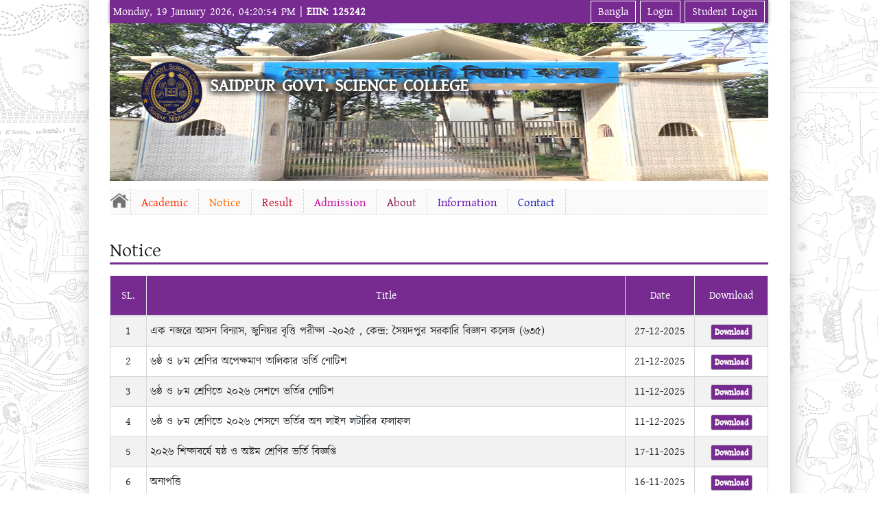

--- FILE ---
content_type: text/html; charset=utf-8
request_url: https://sgtc.gov.bd/homes/getAllNoticeInfo
body_size: 8111
content:

<!DOCTYPE html>

<html lang="en">

<head>
    <meta http-equiv="Content-Type" content="text/html; charset=utf-8" />
    <!-- <link rel="shortcut icon" href="https://sgtc.gov.bd/core_media/themes/responsive_npf/favicon.ico" type="image/x-icon" /> -->
    <title>Notice</title>
    <meta name="viewport" content="width=device-width, initial-scale=1">
    <meta content="SAIDPUR GOVT. SCIENCE COLLEGE " name="descriptison">
    <meta content="SAIDPUR GOVT. SCIENCE COLLEGE " name="keywords">
    <!-- Favicons -->
    <link type="image/x-icon"
        href="https://sc36ool.com/200150/200150_media/logos/contact_1639541368_2021-12-15.gif"
        rel="icon">
    <link type="image/x-icon"
        href="https://sc36ool.com/200150/200150_media/logos/contact_1639541368_2021-12-15.gif"
        rel="apple-touch-icon">
        <link href="https://sgtc.gov.bd/core_media/website/assets/vendor/bootstrap/css/bootstrap.min.css"
        rel="stylesheet">
        <link href="https://sgtc.gov.bd/core_media/website/assets/vendor/icofont/icofont.min.css" rel="stylesheet">
    <link type="text/css" rel="stylesheet" media="all"
        href="https://sgtc.gov.bd/core_media/themes/responsive_npf/stylesheets/base.css" />
    <link type="text/css" rel="stylesheet" media="all"
        href="https://sgtc.gov.bd/core_media/themes/responsive_npf/stylesheets/skeleton.css" />
    <link type="text/css" rel="stylesheet" media="all"
        href="https://sgtc.gov.bd/core_media/themes/responsive_npf/stylesheets/style.css" />
    <link type="text/css" rel="stylesheet" media="all"
        href="https://sgtc.gov.bd/core_media/themes/responsive_npf/stylesheets/meganizr.css" />
    <link type="text/css" rel="stylesheet" media="all"
        href="https://sgtc.gov.bd/core_media/themes/responsive_npf/stylesheets/flaticon.css" />
    <link type="text/css" rel="stylesheet" media="all"
        href="https://sgtc.gov.bd/core_media/themes/responsive_npf/templates/ministry/style.css" />
    <link rel="stylesheet"
        href="https://sgtc.gov.bd/core_media/themes/responsive_npf/stylesheets/responsiveslides.css">
    <link rel="stylesheet"
        href="https://sgtc.gov.bd/core_media/themes/responsive_npf/templates/ministry/responsive.css">
    <link rel="stylesheet" href="https://sgtc.gov.bd/core_media/themes/responsive_npf/stylesheets/division.css">
    <link href="https://sgtc.gov.bd/core_media/website/assets/css/jquery.fancybox.min.css" rel="stylesheet">

    <script type="text/javascript"
        src="https://sgtc.gov.bd/core_media/themes/responsive_npf/js/jquery-1.11.1.min.js"></script>

    <!-- <script type="text/javascript" src="https://sgtc.gov.bd/core_media/themes/responsive_npf/js/jquery-ui.min.js"></script> -->
    <!-- <script type="text/javascript" src="https://sgtc.gov.bd/core_media/themes/responsive_npf/js/jquery.min.js"></script> -->
    <script src="https://sgtc.gov.bd/core_media/themes/responsive_npf/js/responsiveslides.min.js"></script>
    <script src="https://sgtc.gov.bd/core_media/themes/responsive_npf/js/jquery.vticker.js" type="text/javascript">
    </script>
    <script src="https://sgtc.gov.bd/core_media/themes/responsive_npf/js/domain_selector.js"
        type="text/javascript"></script>
    <script src="https://sgtc.gov.bd/core_media/themes/responsive_npf/js/utils.js" type="text/javascript"></script>
    <script type="text/javascript"
        src="https://sgtc.gov.bd/core_media/themes/responsive_npf/js/yoxview/yoxview-init.js"></script>
    <script type="text/javascript"
        src="https://sgtc.gov.bd/core_media/themes/responsive_npf/js/yoxview/jquery.yoxview-2.2.min.js"></script>

    <style>
    @media only screen and (min-width:320px) and (max-width:979px) {
        .show-menu {
            background-image: url("https://sgtc.gov.bd/core_media/themes/responsive_npf/images/menu-icon.png") !important;
        }
    }

    @media only screen and (min-width:479px) and (max-width:2024px) {
        .notice-board-bg {
            background: url("https://sgtc.gov.bd/core_media/themes/responsive_npf/images/welcome_grad.png") repeat-x scroll left top transparent;
            background-image: url("https://sgtc.gov.bd/core_media/themes/responsive_npf/images/bg_notice_board.png");
            background-repeat: no-repeat;
            padding: 10px 0 20px 100px;
        }
    }

    .mainwrapper .box .caption li {

        list-style-image: url("https://sgtc.gov.bd/core_media/themes/responsive_npf/images/bullet_arrow.png");
    }

    .btn-secondary {
        color: #fff !important;
        background-color: #772B91 !important;
        border-color: #772B91 !important;
        display: inline-block;
        font-weight: 400;
        text-align: center;
        vertical-align: middle;
        cursor: pointer;
        -webkit-user-select: none;
        padding: .25rem .5rem;
        line-height: 1.5;
        border-radius: .2rem;
        transition: color .15s ease-in-out, background-color .15s ease-in-out, border-color .15s ease-in-out, box-shadow .15s ease-in-out;
    }

    .btn-fixed {
        display: inline-block;
        font-weight: 400;
        text-align: center;
        vertical-align: middle;
        cursor: pointer;
        -webkit-user-select: none;
        border: 1px solid transparent;
        padding: .25rem .5rem;
        line-height: 1.5;
        border-radius: .2rem;
        transition: color .15s ease-in-out, background-color .15s ease-in-out, border-color .15s ease-in-out, box-shadow .15s ease-in-out;
    }
    </style>
    <!-- Global site tag (gtag.js) - Google Analytics -->
    <script async src="https://www.googletagmanager.com/gtag/js?id=UA-142794531-1"></script>
    <script>
    window.dataLayer = window.dataLayer || [];

    function gtag() {
        dataLayer.push(arguments);
    }
    gtag('js', new Date());

    gtag('config', 'UA-142794531-1');


    fetch("https://sgtc.gov.bd/VisitorController/track_visitor");

    function updateVisitorStats() {
        fetch("https://sgtc.gov.bd/VisitorController/get_visitor_count")
        .then(response => response.json())
        .then(data => {
            document.getElementById('total-visitors').textContent = data.total_visitors;
            document.getElementById('current-users').textContent = data.current_users;
        });
    }

    setInterval(updateVisitorStats, 5000); // Refresh every 5 seconds
    updateVisitorStats(); // Initial call


    </script>
</head>

<body class="www-dhakadiv-gov-bd" >
    <div class="container">
        <div class="sixteen columns topbar"
            style="background-color: #772B91; box-shadow: 0 1px 5px #999999;height:auto;border-bottom:0px solid #8bc643;">
            <div class="columns" style=" display: inline-block;">
                <a href="#" style="color: white;height:100%;display:table;padding: 5px;">
                    Monday, 19 January 2026, 04:20:54 PM | <span style="font-weight: bold;">EIIN: 125242</span>                </a>
            </div>
            <div class="columns" style=" display: inline-block; padding: 5px;float: right;">
                <!-- <a href="#" style="background:none;">SAIDPUR, NILPHAMARI.</a>&nbsp;|&nbsp; -->
                <!-- <a href="#" style="background:none;">Telephone: 02589957183 (Principal),  Office: 01737-112045 (Head Clerk)</a>&nbsp; -->
                                <a href="https://sgtc.gov.bd/WebLanguageSwitcher/switchLang/bangla"
                    style="background: #772B91;color: #fff;padding: 3px 10px;border: 1px white solid;">Bangla</a>
                                                <a href="https://portal.sgtc.gov.bd/login"
                    style="background: #772B91;color: #fff;padding: 3px 10px;border: 1px white solid;">Login</a>
                
                                <a href="https://portal.sgtc.gov.bd/login/student"
                    style="background: #772B91;color: #fff;padding: 3px 10px;border: 1px white solid;">Student
                    Login</a>
                
            </div>
        </div>
        <div class="sixteen columns slider">
            <div class="callbacks_container">
                <ul class="rslides" id="front-image-slider">
                                        <li>
                                                <a title="College Picture" href="javascript:void(0);">
                            <img src="https://sc36ool.com/200150/200150_media/images/slide/SL_1645898836_2022-02-27.jpg"
                                alt="" width="100%" height="220" /></a>
                    </li>
                                    </ul>
            </div>
                        <div class="responsive-slogan">
                <span id="logo-res">
                    <a title="Home" href="https://sgtc.gov.bd/homes">
                        <img alt="Home"
                            src="https://sc36ool.com/200150/200150_media/logos/contact_1639541368_2021-12-15.gif">
                    </a>
                </span>
                <span id="site-name-res">
                    <a title="Home" href="https://sgtc.gov.bd/homes">
                        SAIDPUR GOVT. SCIENCE COLLEGE                     </a>
                </span>
                <span id="slogan-res"></span>
            </div>
            <div class="header-site-info" id="header-site-info">
                <div>
                    <div id="logo">
                        <a title="Home" href="https://sgtc.gov.bd/homes">
                            <img alt="Home"
                                src="https://sc36ool.com/200150/200150_media/logos/contact_1639541368_2021-12-15.gif">
                        </a>
                    </div>
                    <div class="clearfix" id="site-name-wrapper">
                        <span id="site-name">
                            <a title="Home" href="https://sgtc.gov.bd/homes">SAIDPUR GOVT. SCIENCE COLLEGE </a>
                        </span>
                        <span id="slogan">
                        </span>

                    </div>
                </div>
            </div>
            
        </div>
        <script>
        /* Responsive Design*/
        $(document).ready(function() {
            var wi = $(window).width();
            if (wi < 980) {
                $('#jmenu .show-menu').click(function() {
                    //$('.mzr-responsive').show();
                    $(".mzr-responsive").slideToggle(700, "linear", function() {});
                });

                // $( ".mzr-drop> a" ).click(function() {
                // 	debugger;
                //
                //     $(".mzr-drop> a").siblings().addClass('sibling-toggle');
                //
                //   $( this ).parent().find( ".mzr-content" ).removeClass('sibling-toggle').addClass('slide-visible').slideToggle(700,"linear", function() {
                //   });
                //   return false;
                // });

                var cnt_inner = 0;
                $(".mzr-drop a").click(function() {
                    cnt_inner++;
                    if (cnt_inner % 2 == 1) {
                        if ($(this).next().length) {
                            $(this).next().slideDown("slow", function() {
                                // Animation complete.
                            });
                        }
                    } else {
                        if ($(this).next().length) {
                            $(this).next().slideUp("slow", function() {
                                // Animation complete.
                            });
                        }
                    }

                    //console.log($(this));

                });


            }

        });
        </script>

        <!-- menu -->
        

<div class="sixteen columns" id="jmenu">
    <div class="sixteen columns">

        <a href="javascript:;" class="show-menu menu-head"> Select the Menu</a>
        <div role="navigation" id="dawgdrops">
            <ul class="meganizr mzr-slide mzr-responsive">
                <!-- Build The Menu -->
                <li class="col0">
                    <a title="Home" href="https://sgtc.gov.bd/homes"
                        style="background-image: url(https://sgtc.gov.bd/core_media/themes/responsive_npf/img/home_dark.png);margin-top:5px;">
                    </a>
                </li>

                                                <li class="scarlet mzr-drop">
                    <a title="" href="avascript:void(0)">
                        Academic                    </a>
                                        <div class="mzr-content drop-one-columns">
                                                                        <div class="two-col">
                                                        <ul class="mzr-links">
                                <li>
                                    <a title="" href="https://sgtc.gov.bd/homes/getMcMemberInfo">
                                        Academic Council                                    </a>
                                </li>
                            </ul>
                            

                        </div>
                                                                        <div class="two-col">
                                                        <ul class="mzr-links">
                                <li>
                                    <a title="" href="https://sgtc.gov.bd/homes/getTeacherInfo/t">
                                        Admin / Teacher's / Staff Information                                    </a>
                                </li>
                            </ul>
                            

                        </div>
                                                                        <div class="two-col">
                                                        <ul class="mzr-links">
                                <li>
                                    <a title="" href="javascript:;">
                                        All Principal                                    </a>
                                </li>
                            </ul>
                            

                        </div>
                                                                        <div class="two-col">
                                                        <ul class="mzr-links">
                                <li>
                                    <a title="" href="https://sgtc.gov.bd/contents/getAllHeadTeacherInfo">
                                        All Headmaster                                    </a>
                                </li>
                            </ul>
                            

                        </div>
                                                                        <div class="two-col">
                                                        <ul class="mzr-links">
                                <li>
                                    <a title="" href="https://sgtc.gov.bd/contents/getStudentInformation">
                                        All Student Information                                    </a>
                                </li>
                            </ul>
                            

                        </div>
                                                                        <div class="two-col">
                                                        <ul class="mzr-links">
                                <li>
                                    <a title="" href="https://sgtc.gov.bd/homes/getTeacherInfo/f">
                                        Former Teacher or Staff List                                    </a>
                                </li>
                            </ul>
                            

                        </div>
                                                                        <div class="two-col">
                                                        <ul class="mzr-links">
                                <li>
                                    <a title="" href="https://sgtc.gov.bd/contents/getAllSuccessStudentsInfo">
                                        All Success Student Information                                    </a>
                                </li>
                            </ul>
                            

                        </div>
                        
                    </div>
                                    </li>
                                                <li class="orange mzr-drop">
                    <a title="" href="avascript:void(0)">
                        Notice                    </a>
                                        <div class="mzr-content drop-one-columns">
                                                                        <div class="two-col">
                                                        <ul class="mzr-links">
                                <li>
                                    <a title="" href="https://sgtc.gov.bd/homes/getAllNoticeInfo">
                                        Notice                                    </a>
                                </li>
                            </ul>
                            

                        </div>
                                                                        <div class="two-col">
                                                        <ul class="mzr-links">
                                <li>
                                    <a title="" href="https://sgtc.gov.bd/contents/getAcademicHoliday">
                                        Academic Holiday                                    </a>
                                </li>
                            </ul>
                            

                        </div>
                        
                    </div>
                                    </li>
                                                <li class="red mzr-drop">
                    <a title="" href="avascript:void(0)">
                        Result                    </a>
                                        <div class="mzr-content drop-one-columns">
                                                                        <div class="two-col">
                                                        <ul class="mzr-links">
                                <li>
                                    <a title="" href="https://sgtc.gov.bd/contents/getResult">
                                        Result Archive                                    </a>
                                </li>
                            </ul>
                            

                        </div>
                                                                        <div class="two-col">
                                                        <ul class="mzr-links">
                                <li>
                                    <a title="" href="https://sgtc.gov.bd/homes/getAllUploadedResultInfo">
                                        Result Download                                    </a>
                                </li>
                            </ul>
                            

                        </div>
                                                                        <div class="two-col">
                                                        <ul class="mzr-links">
                                <li>
                                    <a title="" href="https://sgtc.gov.bd/200150/result_publish">
                                        Grand Final                                     </a>
                                </li>
                            </ul>
                            

                        </div>
                                                                        <div class="two-col">
                                                        <ul class="mzr-links">
                                <li>
                                    <a title="" href="https://sgtc.gov.bd/200150/result_publish/combine_index">
                                        Combined Result                                    </a>
                                </li>
                            </ul>
                            

                        </div>
                        
                    </div>
                                    </li>
                                                <li class="violet mzr-drop">
                    <a title="" href="avascript:void(0)">
                        Admission                    </a>
                                        <div class="mzr-content drop-one-columns">
                                                                        <div class="two-col">
                                                        <ul class="mzr-links">
                                <li>
                                    <a title="" href="https://sgtc.gov.bd/online_admissions/institute_instruction">
                                        Instruction from Institute                                    </a>
                                </li>
                            </ul>
                            

                        </div>
                                                                        <div class="two-col">
                                                        <ul class="mzr-links">
                                <li>
                                    <a title="" href="https://sgtc.gov.bd/online_admissions/index">
                                        Apply Online                                    </a>
                                </li>
                            </ul>
                            

                        </div>
                                                                        <div class="two-col">
                                                        <ul class="mzr-links">
                                <li>
                                    <a title="" href="https://sgtc.gov.bd/online_admissions/makePayment">
                                        Payment                                    </a>
                                </li>
                            </ul>
                            

                        </div>
                                                                        <div class="two-col">
                                                        <ul class="mzr-links">
                                <li>
                                    <a title="" href="https://sgtc.gov.bd/online_admissions/getAdmitCard">
                                        Admit Card                                    </a>
                                </li>
                            </ul>
                            

                        </div>
                        
                    </div>
                                    </li>
                                                <li class="burgundy mzr-drop">
                    <a title="" href="avascript:void(0)">
                        About                    </a>
                                        <div class="mzr-content drop-one-columns">
                                                                        <div class="two-col">
                                                        <ul class="mzr-links">
                                <li>
                                    <a title="" href="https://sgtc.gov.bd/homes/getAboutInfo">
                                        About                                    </a>
                                </li>
                            </ul>
                            

                        </div>
                                                                        <div class="two-col">
                                                        <ul class="mzr-links">
                                <li>
                                    <a title="" href="https://sgtc.gov.bd/homes/getHistoryInfo">
                                        History                                    </a>
                                </li>
                            </ul>
                            

                        </div>
                                                                        <div class="two-col">
                                                        <ul class="mzr-links">
                                <li>
                                    <a title="" href="https://sgtc.gov.bd/homes/getRulesAndRegulation">
                                        Rules and Regulations                                    </a>
                                </li>
                            </ul>
                            

                        </div>
                        
                    </div>
                                    </li>
                                                <li class="purple mzr-drop">
                    <a title="" href="avascript:void(0)">
                        Information                    </a>
                                        <div class="mzr-content drop-one-columns">
                                                                        <div class="two-col">
                                                        <ul class="mzr-links">
                                <li>
                                    <a title="" href="https://sgtc.gov.bd/homes/getAllDonorlist">
                                        Donor List                                    </a>
                                </li>
                            </ul>
                            

                        </div>
                                                                        <div class="two-col">
                                                        <ul class="mzr-links">
                                <li>
                                    <a title="" href="https://sgtc.gov.bd/homes/getAllFounderlist">
                                        Founder List                                    </a>
                                </li>
                            </ul>
                            

                        </div>
                        
                    </div>
                                    </li>
                                                <li class="blue mzr-drop">
                    <a title="" href="https://sgtc.gov.bd/homes/getContactInfo">
                        Contact                    </a>
                                    </li>
                            </ul>
        </div>
    </div>
</div>

        <style>
        #notice-board-ticker li {
            background: url("https://sgtc.gov.bd/core_media/themes/responsive_npf/images/bullet_tick.png") no-repeat center left;

        }

        #notice-board-ticker ul li {
            list-style: none;
        }

        .right-side-bar .block ul li {
            background: url("https://sgtc.gov.bd/core_media/themes/responsive_npf/images/bg_block_list.png") no-repeat scroll 0 0 rgba(0, 0, 0, 0);
        }
        </style>

        <div id="contents" class="sixteen columns">
            
<!-- Offered Services -->
<section class="process" id="events" style="background:#fff;padding-top:0px;">
    <div class="container py-md-3">

        <h3 style="border-bottom:3px solid #772B91;" class="heading mb-3">
            Notice</h3>

        <div class="row">
            <div class="col-md-12">
                <table class="table table-striped table-bordered" cellspacing="0" cellpadding="0">
                    <thead>
                        <tr style="background:#772B91; color:#fff;">
                            <th scope="col" class="text-center">SL.</th>
                            <th scope="col" class="text-center">Title</th>
                            <th scope="col" class="text-center">Date</th>
                            <th scope="col" class="text-center">Download</th>
                        </tr>
                    </thead>
                    <tbody>
                                                <tr>
                            <td class="text-center">
                                1                            </td>
                            <td class="">এক নজরে আসন বিন্যাস, জুনিয়র বৃত্তি পরীক্ষা -২০২৫ , কেন্দ্র: সৈয়দপুর সরকারি বিজ্ঞান কলেজ (৬৩৫)</td>
                            <td class="text-center">
                                27-12-2025                            </td>
                            <td class="text-center">
                                <a target="_blank"
                                    href="https://sc36ool.com/200150/homes/download/notice~Notice_1766842018_2025-12-27.pdf">
                                    <button type="button"
                                        style="background: #772B91;color: #fff;padding: 2px 5px;font-size: 12px;">Download</button>
                                </a>
                            </td>
                        </tr>
                                                <tr>
                            <td class="text-center">
                                2                            </td>
                            <td class="">৬ষ্ঠ ও ৮ম শ্রেণির অপেক্ষমাণ তালিকার ভর্তি নোটিশ</td>
                            <td class="text-center">
                                21-12-2025                            </td>
                            <td class="text-center">
                                <a target="_blank"
                                    href="https://sc36ool.com/200150/homes/download/notice~Notice_1766313644_2025-12-21.jpg">
                                    <button type="button"
                                        style="background: #772B91;color: #fff;padding: 2px 5px;font-size: 12px;">Download</button>
                                </a>
                            </td>
                        </tr>
                                                <tr>
                            <td class="text-center">
                                3                            </td>
                            <td class="">৬ষ্ঠ ও ৮ম শ্রেণিতে ২০২৬ সেশনে ভর্তির নোটিশ</td>
                            <td class="text-center">
                                11-12-2025                            </td>
                            <td class="text-center">
                                <a target="_blank"
                                    href="https://sc36ool.com/200150/homes/download/notice~Notice_1765450869_2025-12-11.jpg">
                                    <button type="button"
                                        style="background: #772B91;color: #fff;padding: 2px 5px;font-size: 12px;">Download</button>
                                </a>
                            </td>
                        </tr>
                                                <tr>
                            <td class="text-center">
                                4                            </td>
                            <td class="">৬ষ্ঠ ও ৮ম শ্রেণিতে ২০২৬ শেসনে ভর্তির অন লাইন লটারির ফলাফল</td>
                            <td class="text-center">
                                11-12-2025                            </td>
                            <td class="text-center">
                                <a target="_blank"
                                    href="https://sc36ool.com/200150/homes/download/notice~Notice_1765445386_2025-12-11.pdf">
                                    <button type="button"
                                        style="background: #772B91;color: #fff;padding: 2px 5px;font-size: 12px;">Download</button>
                                </a>
                            </td>
                        </tr>
                                                <tr>
                            <td class="text-center">
                                5                            </td>
                            <td class="">২০২৬ শিক্ষাবর্ষে ষষ্ঠ ও অষ্টম শ্রেণির ভর্তি বিজ্ঞপ্তি</td>
                            <td class="text-center">
                                17-11-2025                            </td>
                            <td class="text-center">
                                <a target="_blank"
                                    href="https://sc36ool.com/200150/homes/download/notice~Notice_1763359351_2025-11-17.jpg">
                                    <button type="button"
                                        style="background: #772B91;color: #fff;padding: 2px 5px;font-size: 12px;">Download</button>
                                </a>
                            </td>
                        </tr>
                                                <tr>
                            <td class="text-center">
                                6                            </td>
                            <td class="">অনাপত্তি</td>
                            <td class="text-center">
                                16-11-2025                            </td>
                            <td class="text-center">
                                <a target="_blank"
                                    href="https://sc36ool.com/200150/homes/download/notice~Notice_1763281091_2025-11-16.jpg">
                                    <button type="button"
                                        style="background: #772B91;color: #fff;padding: 2px 5px;font-size: 12px;">Download</button>
                                </a>
                            </td>
                        </tr>
                                                <tr>
                            <td class="text-center">
                                7                            </td>
                            <td class="">২০২৫-২০২৬  শিক্ষাবর্ষে একাদশ শ্রেণির ভর্তি নোটিশ</td>
                            <td class="text-center">
                                31-08-2025                            </td>
                            <td class="text-center">
                                <a target="_blank"
                                    href="https://sc36ool.com/200150/homes/download/notice~Notice_1756631511_2025-08-31.jpg">
                                    <button type="button"
                                        style="background: #772B91;color: #fff;padding: 2px 5px;font-size: 12px;">Download</button>
                                </a>
                            </td>
                        </tr>
                                                <tr>
                            <td class="text-center">
                                8                            </td>
                            <td class="">২০২৫-২০২৬ শিক্ষাবর্ষে একাদশ শ্রেণির ভর্তি বিজ্ঞপ্তি</td>
                            <td class="text-center">
                                27-07-2025                            </td>
                            <td class="text-center">
                                <a target="_blank"
                                    href="https://sc36ool.com/200150/homes/download/notice~Notice_1753605734_2025-07-27.jpeg">
                                    <button type="button"
                                        style="background: #772B91;color: #fff;padding: 2px 5px;font-size: 12px;">Download</button>
                                </a>
                            </td>
                        </tr>
                                                <tr>
                            <td class="text-center">
                                9                            </td>
                            <td class="">৬ষ্ঠ ও ৮ম শ্রেণিতে ২০২৫ শিক্ষাবর্ষে ভর্তি নোটিশ</td>
                            <td class="text-center">
                                24-12-2024                            </td>
                            <td class="text-center">
                                <a target="_blank"
                                    href="https://sc36ool.com/200150/homes/download/notice~Notice_1735037129_2024-12-24.jpeg">
                                    <button type="button"
                                        style="background: #772B91;color: #fff;padding: 2px 5px;font-size: 12px;">Download</button>
                                </a>
                            </td>
                        </tr>
                                                <tr>
                            <td class="text-center">
                                10                            </td>
                            <td class="">সৈয়দপুর সরকারি বিজ্ঞান কলেজের ২০২৫ শিক্ষাবর্ষের ষষ্ঠ ও অষ্টম শ্রেণিতে ভর্তি সংক্রান্ত নোটিশ</td>
                            <td class="text-center">
                                17-12-2024                            </td>
                            <td class="text-center">
                                <a target="_blank"
                                    href="https://sc36ool.com/200150/homes/download/notice~Notice_1734942266_2024-12-23.pdf">
                                    <button type="button"
                                        style="background: #772B91;color: #fff;padding: 2px 5px;font-size: 12px;">Download</button>
                                </a>
                            </td>
                        </tr>
                                                <tr>
                            <td class="text-center">
                                11                            </td>
                            <td class="">Eight Lottery Admission Result-2025</td>
                            <td class="text-center">
                                17-12-2024                            </td>
                            <td class="text-center">
                                <a target="_blank"
                                    href="https://sc36ool.com/200150/homes/download/notice~Notice_1734427631_2024-12-17.pdf">
                                    <button type="button"
                                        style="background: #772B91;color: #fff;padding: 2px 5px;font-size: 12px;">Download</button>
                                </a>
                            </td>
                        </tr>
                                                <tr>
                            <td class="text-center">
                                12                            </td>
                            <td class="">Six  Lottery Admission Result-2025</td>
                            <td class="text-center">
                                17-12-2024                            </td>
                            <td class="text-center">
                                <a target="_blank"
                                    href="https://sc36ool.com/200150/homes/download/notice~Notice_1734427600_2024-12-17.pdf">
                                    <button type="button"
                                        style="background: #772B91;color: #fff;padding: 2px 5px;font-size: 12px;">Download</button>
                                </a>
                            </td>
                        </tr>
                                                <tr>
                            <td class="text-center">
                                13                            </td>
                            <td class="">Noc of Ismat Jerin Mannan</td>
                            <td class="text-center">
                                06-11-2024                            </td>
                            <td class="text-center">
                                <a target="_blank"
                                    href="https://sc36ool.com/200150/homes/download/notice~Notice_1730896667_2024-11-06.pdf">
                                    <button type="button"
                                        style="background: #772B91;color: #fff;padding: 2px 5px;font-size: 12px;">Download</button>
                                </a>
                            </td>
                        </tr>
                                                <tr>
                            <td class="text-center">
                                14                            </td>
                            <td class="">ষষ্ঠ ও অষ্টম শ্রেণির ভর্তি বিজ্ঞপ্তি-2025</td>
                            <td class="text-center">
                                04-11-2024                            </td>
                            <td class="text-center">
                                <a target="_blank"
                                    href="https://sc36ool.com/200150/homes/download/notice~Notice_1730898586_2024-11-06.pdf">
                                    <button type="button"
                                        style="background: #772B91;color: #fff;padding: 2px 5px;font-size: 12px;">Download</button>
                                </a>
                            </td>
                        </tr>
                                                <tr>
                            <td class="text-center">
                                15                            </td>
                            <td class="">Noc of Mamtaj Begum</td>
                            <td class="text-center">
                                29-09-2024                            </td>
                            <td class="text-center">
                                <a target="_blank"
                                    href="https://sc36ool.com/200150/homes/download/notice~Notice_1730699830_2024-11-04.pdf">
                                    <button type="button"
                                        style="background: #772B91;color: #fff;padding: 2px 5px;font-size: 12px;">Download</button>
                                </a>
                            </td>
                        </tr>
                                                <tr>
                            <td colspan="4">
                                <div class="float-right">
                                    <div class="pagging text-center"><nav><ul class="pagination pagination-sm"><li class="paginate_button page-item active"><span class="page-link">1<span class="sr-only">(current)</span></span></li><li class="paginate_button page-item"><a href="https://sgtc.gov.bd/index.php/homes/getAllNoticeInfo/15" class="page-link" data-ci-pagination-page="2">2</a></li><li class="paginate_button page-item"><a href="https://sgtc.gov.bd/index.php/homes/getAllNoticeInfo/30" class="page-link" data-ci-pagination-page="3">3</a></li><li class="page-item"><a href="https://sgtc.gov.bd/index.php/homes/getAllNoticeInfo/15" class="page-link" data-ci-pagination-page="2" rel="next">&gt;</a><li class="paginate_button page-item"><a href="https://sgtc.gov.bd/index.php/homes/getAllNoticeInfo/60" class="page-link" data-ci-pagination-page="5">Last &rsaquo;</a></ul></nav></div>                                </div>
                            </td>
                        </tr>
                    </tbody>
                </table>
            </div>
        </div>
    </div>
</section>
<!-- Offered Services -->
        </div>

    </div>
    <!-- container -->
    <style>
    .footer-wrapper {
        background-color: #EBEBEB !important;
    }
    </style>

    <div class="footer-artwork" id="footer-artwork">&nbsp;</div>
    <div class="footer-wrapper full-width" id="footer-wrapper">

        <div id="footer-menu" style="width: 40% !important;">
            <span style="font-weight: bold;">SAIDPUR GOVT. SCIENCE COLLEGE </span>
            <br>
            <span>SAIDPUR, NILPHAMARI.</span>
            <br>
            <span>Telephone: 02589957183 (Principal),  Office: 01737-112045 (Head Clerk)</span>
            <br>
            <span><a href="/cdn-cgi/l/email-protection" class="__cf_email__" data-cfemail="593e2d3c3a313a3635353c3e3c2a203d192038313636773a3634">[email&#160;protected]</a></span>

        </div>

        <div id="visitor-stats" style="width: 20%;float: left;padding: 20px;font-weight: bold;
    font-size: 18px;">
            <p>Total Visitors: <span id="total-visitors"></span></p>
            <p>Current Users: <span id="current-users"></span></p>
        </div>

        <div class="footer-credit" style="width: 32% !important;" id="footer">
            <ul>
                <li class=""><i class="bx bx-chevron-right"></i> <a style=""
                        href="https://sgtc.gov.bd/homes">Home</a></li>
                <li class=""><i class="bx bx-chevron-right"></i> <a style=""
                        href="https://sgtc.gov.bd/homes/getAboutInfo">About</a>
                </li>
                <li class=""><i class="bx bx-chevron-right"></i> <a style=""
                        href="https://sgtc.gov.bd/homes/getHistoryInfo">History</a>
                </li>
                <li class=""><i class="bx bx-chevron-right"></i> <a style=""
                        href="https://sgtc.gov.bd/homes/getAllNoticeInfo">Notice</a>
                </li>
                <!-- <li class=""><i class="bx bx-chevron-right"></i> <a href="https://sgtc.gov.bd/homes/student_code_search">ID SEARCH</a></li> -->
                <li class=""><i class="bx bx-chevron-right"></i> <a style=""
                        href="https://sgtc.gov.bd/homes/getContactInfo">Contact</a>
                </li>
            </ul>
        </div>


    </div>
    <!-- <footer  id="footer-div"> -->
    <div class="footer-wrapper full-width">
        <div class="copyright" style="text-align: center;padding-top: 35px;">
            Copyright &copy;
            2015-2026, All Rights Reserved, SAIDPUR GOVT. SCIENCE COLLEGE  <br>


                        Developed By -             <a target="_blank" href="https://school360.com.bd/">
                <span style="color:#0059b3;">School</span><span style="color:#ff8080;">360</span>
            </a>
            <br>
            <a target="_blank" href="https://spatei.com/">
                <span style="font-size: 11px;">(A product of Spate Initiative Limited)</span>
            </a><br>
            <img style="width: 15%;" src="https://sgtc.gov.bd/core_media/website/assets/img/footer_logo.png">
            
        </div>
    </div>
    <!-- </footer> -->
    <script data-cfasync="false" src="/cdn-cgi/scripts/5c5dd728/cloudflare-static/email-decode.min.js"></script><script src="https://sgtc.gov.bd/core_media/website/assets/js/facnybox.min.js"></script>
    <script>
    $(document).ready(function() {
        $(".yoxview").yoxview();
    });
    </script>
    <script>
    $(function() {
        $("#slideshow > div:gt(0)").hide();
        setInterval(function() {
            $('#slideshow > div:first')
                .hide('slow')
                .next()
                .show('slow')
                .end()
                .appendTo('#slideshow');
        }, 3000);
    });
    </script>
    <script>
    function setLanguageCookie(cookieValue) {
        var today = new Date();
        var expire = new Date();
        var cookieName = 'lang';
        //var cookieValue = "bn";
        var nDays = 5;
        expire.setTime(today.getTime() + 3600000 * 24 * nDays);
        document.cookie = cookieName + "=" + escape(cookieValue) +
            ";expires=" + expire.toGMTString();
    }

    function setLanguage() {
        $("#lang_form").submit();
        return false;
    }

    $(function() {

        // Slideshow 4
        $("#front-image-slider").responsiveSlides({
            auto: true,
            pager: false,
            nav: true,
            speed: 2000,
            maxwidth: 960,
            namespace: "callbacks"
        });
        $("#right-content a").click(function() {
            var url = $(this).attr('href');
            if (isExternal(url) && url != 'javascript:;') {
                openInNewTab(url);
                return false;
            }
        });
    });

    function openInNewTab(url) {
        var win = window.open(url, '_blank');
        win.focus();
    }

    function isExternal(url) {
        var match = url.match(/^([^:\/?#]+:)?(?:\/\/([^\/?#]*))?([^?#]+)?(\?[^#]*)?(#.*)?/);
        if (typeof match[1] === "string" && match[1].length > 0 && match[1].toLowerCase() !== location.protocol)
            return true;
        if (typeof match[2] === "string" && match[2].length > 0 && match[2].replace(new RegExp(":(" + {
                "http:": 80,
                "https:": 443
            } [location.protocol] + ")?$"), "") !== location.host)
            return true;
        return false;
    }
    </script>



    <script>
    $(function() {


        function initNewsTicker(id, options) {

            var $scroller = $(id);
            $scroller.vTicker('init', options);

            $("#news-ticker .next").click(function(event) {
                event.preventDefault();
                var checked = true;
                $('#news-ticker').vTicker('next', {
                    animate: checked
                });
            });
            $("#news-ticker .prev,#news-ticker .next").hover(function() {
                $('#news-ticker').vTicker('next', {
                    animate: checked
                });
                $scroller.vTicker('pause', true);
            }, function() {
                $('#news-ticker').vTicker('next', {
                    animate: checked
                });
                $scroller.vTicker('pause', false);
            });
            $("#news-ticker .prev").click(function(event) {
                event.preventDefault();
                var checked = true;
                $('#news-ticker').vTicker('prev', {
                    animate: checked
                });
            });
        }

        function initNoticeBoardTicker(id, options) {

            var $scroller = $(id);
            $scroller.vTicker('init', options);

            $("#notice-board-ticker .next").click(function(event) {
                event.preventDefault();
                var checked = true;
                $('#notice-board-ticker').vTicker('next', {
                    animate: false
                });
            });
            $("#notice-board-ticker .prev,#notice-board-ticker .next").hover(function() {
                $scroller.vTicker('pause', true);
            }, function() {
                $scroller.vTicker('pause', false);
            });
            $("#notice-board-ticker .prev").click(function(event) {
                event.preventDefault();
                var checked = true;
                $('#notice-board-ticker').vTicker('prev', {
                    animate: checked
                });
            });
        }

        initNewsTicker('#news-ticker', {});
        //initNoticeBoardTicker('#notice-board-ticker', {showItems:10, margin: 0, padding: 0,animate:false});


    });


    /* Responsive Menu*/
    </script>


    <!-- Matomo -->
    <!-- <script type="text/javascript">
            var _paq = _paq || [];
        
            _paq.push(['trackPageView']);
            _paq.push(['enableLinkTracking']);
            (function () {
                var u = "https://analytics.portal.gov.bd/piwik/";
                _paq.push(['setTrackerUrl', u + 'piwik.php']);
                _paq.push(['setSiteId', 118]);
                var d = document,
                    g = d.createElement('script'),
                    s = d.getElementsByTagName('script')[0];
                g.type = 'text/javascript';
                g.async = true;
                g.defer = true;
                g.src = u + 'piwik.js';
                s.parentNode.insertBefore(g, s);
            })();
        </script> -->
    <!-- End Matomo Code -->


    <script>
    $(".meganizr .mzr-drop").keyup(function() {

        $(".mzr-content").attr("aria-hidden", "true");
        $(this).find(".mzr-content").attr("aria-hidden", "false");
    });
    // ============ start tile for <a> and alt for img ========
    $('a').each(function() {
        $(this).attr('title', $(this).text());
    });

    var lan = "bn";
    if (lan == 'en') {
        $('.mzr-drop a:first-child').each(function() {
            $(this).attr('title', "Enter to get more menu");
        });
    } else {
        $('.mzr-drop a:first-child').each(function() {
            $(this).attr('title', "সাবমেনুর জন্য ক্লিক করুন");
        });
    }
    $('img').each(function() {
        var str = $(this).attr("src");
        var arr = str.split('/');
        var strFine = arr[arr.length - 1];

        var str2 = strFine;
        var arr2 = str2.split('.');
        var strFine2 = arr2[arr2.length - 2];
        $(this).attr('alt', strFine2);
    });
    $('a2iLogo').attr('alt', 'Access to information');
    $('.service-box img').each(function() {
        var strTitle = $(this).parent().find('h4').text();
        $(this).attr('alt', strTitle);
    });
    $('.block img').each(function() {
        var strTitleRight = $(this).closest('.block').find('.title').text();
        $(this).attr('alt', strTitleRight);
    });
    $('#notice-board-ticker .btn').attr('title', 'সকল নোটিশ');
    $('#news-ticker .btn').attr('title', 'সকল খবর');
    $('#search').each(function() {
        $(this).attr('alt', 'Search');
    });
    $('.search-btn').each(function() {
        $(this).attr('alt', 'Enter to search');
    });


    $(".chzn-select").bind('change', function() {
        if ($(this).val() === "undefined" || $(this).val() !== '-') {
            window.location.href = $(this).val();
        }
    });
    </script>

    <script>
    $(document).ready(function() {
        $(".slide-panel-button").click(function() {
            $('#domain-selector-panel').toggle() //animate({height: "toggle"}, 200);
            if ($('#domain-selector-panel').is(":visible")) {
                $('#div-lang').css('z-index', '200');
            } else {
                $('#div-lang').css('z-index', '1001');
            }
            $(".slide-panel-button").toggle();
        });

    });
    </script>





    <!-- ============ start accessibility megamenu ============ -->



    <script>
    $(document).ready(function() {
        var wi = $(window).width();
        if (wi < 769) {
            $('#printable_area td').removeAttr('style');
            $('#printable_area td p').css("width", "100%");
        }
    });
    $(".meganizr .mzr-drop").keyup(function() {

        $(".mzr-content").attr("aria-hidden", "true");
        $(this).find(".mzr-content").attr("aria-hidden", "false");
    });
    // ============ start tile for <a> and alt for img ========
    $('a').each(function() {
        $(this).attr('title', $(this).text());
    });

    var lan = "bn";
    if (lan == 'en') {
        $('.mzr-drop a:first-child').each(function() {
            $(this).attr('title', "Enter to get more menu");
        });
    } else {
        $('.mzr-drop a:first-child').each(function() {
            $(this).attr('title', "সাবমেনুর জন্য ক্লিক করুন");
        });
    }
    $('img').each(function() {
        var str = $(this).attr("src");
        var arr = str.split('/');
        var strFine = arr[arr.length - 1];

        var str2 = strFine;
        var arr2 = str2.split('.');
        var strFine2 = arr2[arr2.length - 2];
        $(this).attr('alt', strFine2);
    });
    $('a2iLogo').attr('alt', 'Access to information');
    $('.service-box img').each(function() {
        var strTitle = $(this).parent().find('h4').text();
        $(this).attr('alt', strTitle);
    });
    $('.block img').each(function() {
        var strTitleRight = $(this).closest('.block').find('.title').text();
        $(this).attr('alt', strTitleRight);
    });
    $('#notice-board-ticker .btn').attr('title', 'সকল নোটিশ');
    $('#news-ticker .btn').attr('title', 'সকল খবর');
    $('#search').each(function() {
        $(this).attr('alt', 'Search');
    });
    $('.search-btn').each(function() {
        $(this).attr('alt', 'Enter to search');
    });
    // ============ end tile for <a> and alt for img ========
    </script>
<script defer src="https://static.cloudflareinsights.com/beacon.min.js/vcd15cbe7772f49c399c6a5babf22c1241717689176015" integrity="sha512-ZpsOmlRQV6y907TI0dKBHq9Md29nnaEIPlkf84rnaERnq6zvWvPUqr2ft8M1aS28oN72PdrCzSjY4U6VaAw1EQ==" data-cf-beacon='{"version":"2024.11.0","token":"bbd5d6a8fd1d46adb00b2228c8519dc2","r":1,"server_timing":{"name":{"cfCacheStatus":true,"cfEdge":true,"cfExtPri":true,"cfL4":true,"cfOrigin":true,"cfSpeedBrain":true},"location_startswith":null}}' crossorigin="anonymous"></script>
</body>

</html>

--- FILE ---
content_type: text/html; charset=UTF-8
request_url: https://sgtc.gov.bd/VisitorController/get_visitor_count
body_size: -323
content:
{"total_visitors":47784,"current_users":1}

--- FILE ---
content_type: text/css
request_url: https://sgtc.gov.bd/core_media/themes/responsive_npf/stylesheets/meganizr.css
body_size: 3263
content:
/* ###################################################################

	ITEM NAME  : Meganizr Responsive CSS3 Mega Menu
	ITEM URI   : http://codecanyon.net/item/meganizr-responsive-css3-mega-menu/2629504
	VERSION    : 1.0.2
	AUTHOR     : Valeriu Timbuc
	AUTHOR URI : http://vtimbuc.net
	LICENSE    : Regular License - http://codecanyon.net/licenses/regular_extended

################################################################### */



/* ###################################################################

	// 1. RESET STYLES
	// 2. NAVIGATION BAR STYLES
	// 3. SEARCH FORM
	// 4. DROPDOWN
	// 5. CONTENT STYLES
	// 6. RESPONSIVE
	// 7. EXTRA COLOR STYLES

################################################################### */



	/* // 1. RESET STYLES */
	/* ################################################################ */
	.meganizr, .meganizr ul, .meganizr li, .meganizr a, .meganizr img, .meganizr div, .meganizr p, .meganizr form, .meganizr input, .meganizr textarea, .meganizr h3, .meganizr h4, .meganizr h5 { margin: 0; padding: 0; font-size: 12px; font-family: sans-serif; }
	.meganizr a { text-decoration: none; }
	.meganizr li { list-style: none; }
	.meganizr input, .meganizr textarea, .meganizr img { outline: none; border: none; background: none; }



	/* // 2. NAVIGATION BAR STYLES */
	/* ################################################################ */
	.meganizr {
		position: relative;
		z-index: 500;
		clear: both;
		width: 100%;
		height: 37px;
		background-color: #FAFAFA;
	    border-bottom: 1px dotted #CCCCCC;
	}

	.meganizr:before,
	.meganizr:after {
		content: '';
		clear: both;
	}

	/* Nav List */
	.meganizr > li {
		position: relative;
		display: block;
		float: left;
		height: 37px;

		border-right: 1px dotted #ccc;
	}

	.meganizr > li.mzr-align-right {
		float: right;
		border-right: none;
		border-left: 1px dotted #ccc;
	}

	/* Nav Links */
	.meganizr > li > a {
		position: relative;
		z-index: 550;
		display: block;
		padding: 11px 15px 11px 15px;


		/* font-family: 'Play', Helvetica, Arial, sans-serif; */
		font-size: 17px;
		color: #525252;
		text-shadow: 0px 1px 1px white;

		-webkit-transition: color .15s ease-in, background-image .2s linear .15s;
		-moz-transition: color .15s ease-in, background-image .2s linear .15s;
		-o-transition: color .15s ease-in, background-image .2s linear .15s;
		-ms-transition: color .15s ease-in, background-image .2s linear .15s;
		transition: color .15s ease-in, background-image .2s linear .15s;
	}

	.meganizr > li > a:hover { color: #000000; }

	.meganizr > li > a:active {
		color: #525252;

		-webkit-transition: color 1ms;
		-moz-transition: color 1ms;
		-o-transition: color 1s;
		-ms-transition: color 1s;
		transition: color 1s;
	}

	.meganizr > li.mzr-drop:hover > a:after,
	.meganizr > li.mzr-drop > a.mzr-click:after {
		position: absolute;
		content: '';
		top: 0;
		left: 0;
		width: 100%;

		/*background: transparent url(../img/drop-arrow.png) no-repeat bottom center;*/
	}

	.meganizr > li.mzr-drop:hover > a,
	.meganizr > li.mzr-drop > a.mzr-click { z-index: 650;}


@media only screen and (min-width:980px ){
	/* // 4. DROPDOWN */
	/* ################################################################ */
	.meganizr > li > div,
	.meganizr > li > ul,
	.meganizr > li > ul li > ul {
		position: absolute;
		z-index: 600;
		padding: 10px 0;
		top: 37px;
		left: 0px;
		opacity: 0;
		overflow: hidden;
		visibility: hidden;
		display: none;
		background-color: #ffffff;
		/*border: 1px solid #e1e1e1;	*/
	}

	.meganizr > li.mzr-align-right > div {
		left: auto;
		right: -1px;
	}

	/* Transitions */
	.mzr-slide > li > div,
	.mzr-slide > li > ul,
	.mzr-slide > li > ul li > ul,
	.mzr-fade > li > div,
	.mzr-fade > li > ul,
	.mzr-fade > li > ul li > ul {
		-webkit-transition: all .25s linear .15s;
		-moz-transition: all .25s linear .15s;
		-o-transition: all .25s linear .15s;
		-ms-transition: all .25s linear .15s;
		transition: all .25s linear .15s;
	}

	.mzr-slide > li > div,
	.mzr-slide > li > ul,
	.mzr-slide > li > ul li > ul { top: 100px; }

	.mzr-slide > li.mzr-drop:hover > div,
	.mzr-slide > li.mzr-drop:hover > ul,
	.mzr-slide > li > ul li.mzr-drop:hover > ul {
		top: 37px;

		opacity: 1;
		overflow: visible;
		visibility: visible;
		display: block;
	}

	.mzr-fade > li.mzr-drop:hover > div,
	.mzr-fade > li.mzr-drop:hover > ul,
	.mzr-fade > li > ul li.mzr-drop:hover > ul,
	.meganizr > li.mzr-drop:hover > div,
	.meganizr > li.mzr-drop:hover > ul,
	.meganizr > li > ul li.mzr-drop:hover > ul {
		opacity: 1;
		overflow: visible;
		visibility: visible;
		display: block;
	}

}

	/* Dropdown Columns */
	.meganizr .drop-two-columns { width: 340px; }
	.meganizr .drop-three-columns { width: 510px; }
	.meganizr .drop-four-columns { width: 680px;}
	.meganizr .drop-five-columns { width: 850px;}
	.meganizr .drop-six-columns { width: 1020px;}



	/* Content Columns */
	.meganizr .one-col { width: 150px; }
	.meganizr .two-col { width: 310px; }
	.meganizr .three-col { width: 470px; }
	.meganizr .four-col { width: 630px; }
	.meganizr .five-col { width: 790px; }
	.meganizr .six-col { width: 950px; }

	.meganizr .one-col, .meganizr .two-col, .meganizr .three-col, .meganizr .four-col, .meganizr .five-col, .meganizr .six-col {
		float: left;
		margin: 10px;
	}

	/* Dropdown Levels */

	.meganizr > li > ul,
	.meganizr > li > ul li > ul {
		width: 160px;
		padding: 10px;
	}

	.meganizr > li > ul li.mzr-drop:hover > ul,
	.meganizr.mzr-fade > li > ul li.mzr-drop > ul { top: -11px; }

	.meganizr > li > ul li { position: relative; }

	.meganizr > li > ul li > ul {
		position: absolute;
		left: 100%;
	}

	.meganizr > li.mzr-align-right > ul {
		left: auto;
		right: 0;
	}

	.meganizr > li > ul li.mzr-align-left > ul {
		position: absolute;
		left: auto;
		right: 105%;
	}

	.meganizr > li > ul a {
		display: block;
		line-height: 38px;

		border-bottom: 1px dotted #e1e1e1;

		font-family: 'Play', Helvetica, Arial, sans-serif;
		font-size: 14px;
		color: #5e5e5e;
		text-shadow: 0px 1px 1px white;

		-webkit-transition: color .15s ease-in;
		-moz-transition: color .15s ease-in;
		-o-transition: color .15s ease-in;
		-ms-transition: color .15s ease-in;
		transition: color .15s ease-in;
	}

	.meganizr > li > ul li:last-child a { border: none; }

	.meganizr > li > ul a:hover { color: #888; }

	.meganizr > li > ul li.mzr-drop > a { background: url(../img/arrow.png) no-repeat 140px 16px; }

	.meganizr > li > ul li.mzr-align-left.mzr-drop > a { background: url(../img/arrow-inverse.png) no-repeat 140px 16px; }



	/* // 5. CONTENT STYLES */
	/* ################################################################ */

	/* Images */
	.mzr-content img {
		max-width: 100%;

		opacity: 0.9;

		-webkit-transition: all 250ms ease-in-out;
		-moz-transition: all 250ms ease-in-out;
		-o-transition: all 250ms ease-in-out;
		-ms-transition: all 250ms ease-in-out;
		transition: all 250ms ease-in-out;
	}

	.mzr-content img:hover {
		opacity: 1;
	}

	/* Text */
	.mzr-content h2, .mzr-content h3, .mzr-content h4 {
		color: #555;
		margin: 10px 0;
	}

	.mzr-content h2 { font-size: 20px; }
	.mzr-content h3 { font-size: 18px; }
	.mzr-content h4 { font-size: 16px; }

	.mzr-content p {
		padding: 10px 0;
		line-height: 18px;
		color: #333;
	}

	/* Button */
	.mzr-content .button,
	.mzr-content input[type=submit] {
		cursor: pointer;
		display: inline-block;
		padding: 6px 25px;
		margin: 5px 0 10px 0;

		background: #eeeeee;
		border: 1px solid #e4e4e4;
		color: #666;
		text-transform: uppercase;
		font-weight: bold;
		text-align: center;

		-webkit-border-radius: 3px;
		-moz-border-radius: 3px;
		border-radius: 3px;

		-webkit-transition: all 250ms ease-in-out;
		-moz-transition: all 250ms ease-in-out;
		-o-transition: all 250ms ease-in-out;
		-ms-transition: all 250ms ease-in-out;
		transition: all 250ms ease-in-out;

		-webkit-box-shadow: inset 0px 0px 20px rgba(0, 0, 0, 0.1), inset 0px 1px 1px 0px rgba(255, 255, 255, 1);
		-moz-box-shadow: inset 0px 0px 20px rgba(0, 0, 0, 0.1), inset 0px 1px 1px 0px rgba(255, 255, 255, 1);
		box-shadow: inset 0px 0px 20px rgba(0, 0, 0, 0.1), inset 0px 1px 1px 0px rgba(255, 255, 255, 1);
	}

	.mzr-content .button:hover,
	.mzr-content input[type=submit]:hover {
		-webkit-box-shadow: inset 0px 0px 20px rgba(0, 0, 0, 0.2), inset 0px 1px 1px 0px rgba(255, 255, 255, 1);
		-moz-box-shadow: inset 0px 0px 20px rgba(0, 0, 0, 0.2), inset 0px 1px 1px 0px rgba(255, 255, 255, 1);
		box-shadow: inset 0px 0px 20px rgba(0, 0, 0, 0.2), inset 0px 1px 1px 0px rgba(255, 255, 255, 1);
	}

	.mzr-content .button:active,
	.mzr-content input[type=submit]:active {
		-webkit-transition-duration: 25ms;
		-moz-transition-duration: 25ms;
		-o-transition-duration: 25ms;
		-ms-transition-duration: 25ms;
		transition-duration: 25ms;

		-webkit-box-shadow: inset 0px 0px 20px rgba(0, 0, 0, 0.2), inset 0px -1px 1px 0px rgba(255, 255, 255, 1);
		-moz-box-shadow: inset 0px 0px 20px rgba(0, 0, 0, 0.2), inset 0px -1px 1px 0px rgba(255, 255, 255, 1);
		box-shadow: inset 0px 0px 20px rgba(0, 0, 0, 0.2), inset 0px -1px 1px 0px rgba(255, 255, 255, 1);
	}

	/* Links */
	.mzr-content a { color: #000; font-size: 1.2em;}
	.mzr-content a:hover { color: #333; background-color: #eee;}

	.mzr-content .mzr-links a {
		display: block;
		padding: 5px 0 0 0;
		line-height: 20px;
		border-bottom: 1px dotted #e1e1e1;
	}

	.mzr-content .mzr-links li:last-child a { border: none; }

	/* Cursor */
	.mzr-content { cursor: default; }

	/* Floats */
	.mzr-content .fl { float: left; }
	.mzr-content .fr { float: right; }
	.mzr-content .cb { clear: both; }
	.mzr-content .cl { clear: left; }
	.mzr-content .cr { clear: right; }
	.mzr-content .block { display: block; margin-top: 10px;}

	/* Forms */
	.mzr-content input[type=text], .mzr-content input[type=email], .mzr-content textarea {
		display: block;
		width: 160px;
		padding: 9px 10px 8px 35px;
		line-height: 18px;
		margin-bottom: 10px;

		background-color: #f6f6f6;
		background-repeat: no-repeat;
		background-position: 10px 9px;

		-webkit-border-radius: 3px;
		-moz-border-radius: 3px;
		border-radius: 3px;

		-webkit-box-shadow: inset 0 1px 1px rgba(0, 0, 0, 0.075);
		-moz-box-shadow: inset 0 1px 1px rgba(0, 0, 0, 0.075);
		box-shadow: inset 0 1px 1px rgba(0, 0, 0, 0.075);

		-webkit-transition: box-shadow linear 0.2s;
		-moz-transition: box-shadow linear 0.2s;
		-ms-transition: box-shadow linear 0.2s;
		-o-transition: box-shadow linear 0.2s;
		transition: box-shadow linear 0.2s;

		border: 1px solid transparent;
	}

	.mzr-content input[type=text]:hover, .mzr-content input[type=email]:hover, .mzr-content textarea:hover { background-color: #f0f0f0; }
	.mzr-content input[type=text]:focus, .mzr-content input[type=email]:focus, .mzr-content textarea:focus {
		background-color: #f0f0f0;
		outline: none;
	}

	.mzr-content textarea { width: 250px; max-width: 250px; height: 100px; }

	.mzr-content #name { background-image: url(../img/user.png); }
	.mzr-content #email { background-image: url(../img/mail.png); }
	.mzr-content #message { background-image: url(../img/baloon.png); }



	/* // 6. RESPONSIVE */
	/* ################################################################ */

	@media only screen and (max-width: 959px) {

		.mzr-responsive {
			height: auto;
			float: left;
			clear: both;
			margin: 25px 0;
		}

		.mzr-responsive > li,
		.mzr-responsive > li.mzr-align-right {
			display: inline-block;
			float: left;
			position: static;
			border: none;
			width: 33.2%;
		}

		.mzr-responsive > li.mzr-drop { background: url(../img/arrow-down.png) no-repeat right center; }

		.mzr-responsive .drop-two-columns,
		.mzr-responsive .drop-three-columns,
		.mzr-responsive .drop-four-columns,
		.mzr-responsive .drop-five-columns,
		.mzr-responsive .drop-six-columns { width: 100%; }

		.mzr-responsive .one-col,
		.mzr-responsive .two-col,
		.mzr-responsive .three-col {
			width: 45.5%;
			margin: 2%;
		}

		.mzr-responsive .four-col,
		.mzr-responsive .five-col,
		.mzr-responsive .six-col,
		.mzr-responsive .mzr-contact .one-col,
		.mzr-responsive .mzr-contact .two-col,
		.mzr-responsive .mzr-contact .three-col,
		.mzr-responsive .mzr-contact .four-col,
		.mzr-responsive .mzr-contact .five-col,
		.mzr-responsive .mzr-contact .six-col {
			width: 95.5%;
			margin: 2%;
		}

		.mzr-responsive.mzr-slide > li > div,
		.mzr-responsive.mzr-slide > li > ul,
		.mzr-responsive.mzr-slide > li > ul li > ul,
		.mzr-responsive.mzr-fade > li > div,
		.mzr-responsive.mzr-fade > li > ul,
		.mzr-responsive.mzr-fade > li > ul li > ul { top: auto; }

		.mzr-responsive.mzr-slide > li.mzr-drop:hover > div,
		.mzr-responsive.mzr-slide > li.mzr-drop:hover > ul,
		.mzr-responsive.mzr-slide > li > ul li.mzr-drop:hover > ul,
		.mzr-responsive.mzr-fade > li.mzr-drop:hover > div,
		.mzr-responsive.mzr-fade > li.mzr-drop:hover > ul,
		.mzr-responsive.mzr-fade > li > ul li.mzr-drop:hover > ul { top: auto;	}

		.mzr-responsive > li.mzr-search input { width: 90%; }
		.mzr-responsive > li.mzr-search input:focus { width: 90%; }
		.mzr-responsive > li.mzr-search input[type=text] {
			border: 1px solid #ccc;
			padding-left: 5px;
		}

		.mzr-responsive .mzr-content input[type=text],
		.mzr-responsive .mzr-content input[type=email],
		.mzr-responsive .mzr-content textarea {
			width: 80%;
			max-width: 80%;
			padding: 9px 4% 8px 15%;
		}

		.mzr-responsive li.mzr-drop.mzr-levels,
		.mzr-responsive li.mzr-drop.mzr-contact {
			position: relative;
		}

		.mzr-responsive > li.mzr-drop > ul,
		.mzr-responsive > li.mzr-drop > ul li > ul {
			width: 100%;
			padding: 0;
		}

		.mzr-responsive > li > ul li > ul,
		.mzr-responsive > li > ul li.mzr-align-left > ul,
		.mzr-responsive > li.mzr-align-right > ul {
			left: -1px;
		}

		.mzr-responsive > li > ul a {
			margin-left: 10px;
			margin-right: 10px;
		}

		.mzr-responsive > li > ul li.mzr-drop > a,
		.mzr-responsive > li > ul li.mzr-align-left.mzr-drop > a { background: url(../img/arrow-down.png) no-repeat 100% center; }

	}

	@media only screen and (max-width: 767px) {

		.mzr-responsive > li,
		.mzr-responsive > li.mzr-align-right { width: 49.5%; }

	}

	@media only screen and (max-width: 479px) {

		.mzr-responsive > li,
		.mzr-responsive > li.mzr-align-right {
			display: block;
			width: 100%;
		}

		.mzr-responsive .one-col,
		.mzr-responsive .two-col,
		.mzr-responsive .three-col,
		.mzr-responsive .four-col,
		.mzr-responsive .five-col,
		.mzr-responsive .six-col {
			width: 95.5%;
			margin: 2%;
		}

	}



	/* // 7. EXTRA COLOR STYLES */
	/* ################################################################ */

	/* Paste your custom color schemes/styles here. */


	.meganizr > li > a{color: #333;}
	.meganizr > li.orange > a{color: #FF6600;}
	.meganizr > li.red > a{color: #C40A2A;}
	.meganizr > li.burgundy > a{color: #84154D;}
	.meganizr > li.scarlet > a{color: #ff2d03;}
	.meganizr > li.yellow > a{color: #ffbf00;}
	.meganizr > li.purple > a{color: #600fab;}
	.meganizr > li.violet > a{color: #c40a99;}
	.meganizr > li.blue > a{color: #0f19ab;}

	.meganizr > li.mulberry > a{color: #c4537d;}
	.meganizr > li.col10 > a{color: #C40A2A;}
	.meganizr > li.col11 > a{color: #84154D;}
	.meganizr > li.green > a{color: #098346;}
	.meganizr > li.blue_green > a{color: #1399BE;}
	.meganizr > li.col14 > a{color: #8768DE;}
	.meganizr > li.col15 > a{color: #C40A2A;}
	.meganizr > li.col16 > a{color: #098346;}

	.meganizr > li:hover,
	.meganizr > li > a:hover{ color: #fff; background-color:#000000; }

	.meganizr > li.orange:hover,
    .meganizr > li.orange > a:hover{ background-color: #333; }
	.meganizr > li.orange:hover,
	.meganizr > li.orange > a:hover{ background-color: #FF6600;}
	.meganizr > li.red:hover,
	.meganizr > li.red > a:hover{ background-color: #C40A2A; color: #fff; }
	.meganizr > li.burgundy:hover,
	.meganizr > li.burgundy > a:hover{ background-color: #84154D; color: #fff; }
	.meganizr > li.scarlet:hover,
	.meganizr > li.scarlet > a:hover{ background-color: #ff2d03; color: #fff; }
	.meganizr > li.yellow:hover,
	.meganizr > li.yellow > a:hover{ background-color: #ffbf00; color: #fff; }
	.meganizr > li.purple:hover,
	.meganizr > li.purple > a:hover{ background-color: #600fab; color: #fff; }
    .meganizr > li.violet:hover,
	.meganizr > li.violet > a:hover{ background-color: #c40a99; color: #fff; }
	.meganizr > li.blue:hover,
	.meganizr > li.blue > a:hover{ background-color: #0f19ab; color: #fff; }

	.meganizr > li.mulberry:hover,
	.meganizr > li.mulberry > a:hover{ background-color: #c4537d; color: #fff; }
	.meganizr > li.col10:hover,
	.meganizr > li.col10 > a:hover{ background-color: #C40A2A; color: #fff; }
	.meganizr > li.col11:hover,
	.meganizr > li.col11 > a:hover{ background-color: #84154D; color: #fff; }
	.meganizr > li.green:hover,
	.meganizr > li.green > a:hover{ background-color: #098346; color: #fff; }
	.meganizr > li.blue_green:hover,
	.meganizr > li.blue_green > a:hover{ background-color: #1399BE; color: #fff; }
	.meganizr > li.col14:hover,
	.meganizr > li.col14 > a:hover{ background-color: #8768DE; color: #fff; }
    .meganizr > li.col15:hover,
	.meganizr > li.col15 > a:hover{ background-color: #C40A2A; color: #fff; }
	.meganizr > li.col16:hover,
	.meganizr > li.col16 > a:hover{ background-color: #098346; color: #fff; }


	.mzr-content h6{font-weight:bold;}
	li.col0 h6{font-weight:bold; margin-bottom: 4px;}
	li.orange h6{color: #FF6600;font-weight:bold; margin-bottom: 4px;}
	li.red h6{color: #C40A2A;font-weight:bold; margin-bottom: 4px;}
	li.burgundy h6{color: #84154D;font-weight:bold; margin-bottom: 4px;}
	li.scarlet h6{color: #ff2d03;font-weight:bold; margin-bottom: 4px;}
	li.yellow h6{color: #ffbf00;font-weight:bold; margin-bottom: 4px;}
	li.purple h6{color: #600fab;font-weight:bold; margin-bottom: 4px;}
    li.violet h6{color: #c40a99;font-weight:bold; margin-bottom: 4px;}
    li.blue h6{color: #0f19ab;font-weight:bold; margin-bottom: 4px;}

    li.mulberry h6{color: #c4537d;font-weight:bold; margin-bottom: 4px;}
	li.col10 h6{color: #C40A2A;font-weight:bold; margin-bottom: 4px;}
	li.col11 h6{color: #84154D;font-weight:bold; margin-bottom: 4px;}
	li.green h6{color: #098346;font-weight:bold; margin-bottom: 4px;}
	li.blue_green h6{color: #1399BE;font-weight:bold; margin-bottom: 4px;}
	li.col14 h6{color: #8768DE;font-weight:bold; margin-bottom: 4px;}
    li.col15 h6{color: #C40A2A;font-weight:bold; margin-bottom: 4px;}
    li.col16 h6{color: #098346;font-weight:bold; margin-bottom: 4px;}

    li.orange .drop-five-columns { margin-left: -83px;}
	li.orange .drop-six-columns { margin-left: -83px;}

	li.red .drop-four-columns { margin-left: -100px;}
	li.red .drop-five-columns { margin-left: -100px;}
	li.red .drop-six-columns { margin-left: -100px;}

	li.burgundy .drop-four-columns { margin-left: -110px;}
	li.burgundy .drop-five-columns { margin-left: -110px;}
	li.burgundy .drop-six-columns { margin-left: -110px;}

	li.scarlet .drop-three-columns { margin-left: -120px;}
	li.scarlet .drop-four-columns { margin-left: -120px;}
	li.scarlet .drop-five-columns { margin-left: -120px;}
	li.scarlet .drop-six-columns { margin-left: -120px;}

	li.yellow .drop-three-columns { margin-left: -130px;}
	li.yellow .drop-four-columns { margin-left: -130px;}
	li.yellow .drop-five-columns { margin-left: -130px;}
	li.yellow .drop-six-columns { margin-left: -130px;}

	li.purple .drop-three-columns { margin-left: -140px;}
	li.purple .drop-four-columns { margin-left: -140px;}
	li.purple .drop-five-columns { margin-left: -140px;}
	li.purple .drop-six-columns { margin-left: -140px;}

	li.violet .drop-two-columns { margin-left: -150px;}
	li.violet .drop-three-columns { margin-left: -150px;}
	li.violet .drop-four-columns { margin-left: -150px;}
	li.violet .drop-five-columns { margin-left: -150px;}
	li.violet .drop-six-columns { margin-left: -150px;}

        @media only screen and (max-width: 959px) {
        li.orange .drop-five-columns { margin-left: auto !important;}
        li.orange .drop-six-columns { margin-left: auto !important;}

        li.red .drop-four-columns { margin-left: auto !important;}
        li.red .drop-five-columns { margin-left: auto !important;}
        li.red .drop-six-columns { margin-left: auto !important;}

        li.burgundy .drop-four-columns { margin-left: auto !important;}
        li.burgundy .drop-five-columns { margin-left: auto !important;}
        li.burgundy .drop-six-columns { margin-left: auto !important;}

        li.scarlet .drop-three-columns { margin-left: auto !important;}
        li.scarlet .drop-four-columns { margin-left: auto !important;}
        li.scarlet .drop-five-columns { margin-left: auto !important;}
        li.scarlet .drop-six-columns { margin-left: auto !important;}

        li.yellow .drop-three-columns { margin-left: auto !important;}
        li.yellow .drop-four-columns { margin-left: auto !important;}
        li.yellow .drop-five-columns { margin-left: auto !important;}
        li.yellow .drop-six-columns { margin-left: auto !important;}

        li.purple .drop-three-columns { margin-left: auto !important;}
        li.purple .drop-four-columns { margin-left: auto !important;}
        li.purple .drop-five-columns { margin-left: auto !important;}
        li.purple .drop-six-columns { margin-left: auto !important;}

        li.violet .drop-two-columns { margin-left: auto !important;}
        li.violet .drop-three-columns { margin-left: auto !important;}
        li.violet .drop-four-columns { margin-left: auto !important;}
        li.violet .drop-five-columns { margin-left: auto !important;}
        li.violet .drop-six-columns { margin-left: auto !important;}
        }

        li.orange .mzr-content{border-top: #FF6600 solid 8px;}
		li.red .mzr-content{border-top: #C40A2A solid 8px;}
		li.burgundy .mzr-content{border-top: #84154D solid 8px;}
		li.scarlet .mzr-content{border-top: #ff2d03 solid 8px;}
		li.yellow .mzr-content{border-top: #ffbf00 solid 8px;}
		li.purple .mzr-content{border-top: #600fab solid 8px;}
	    li.violet .mzr-content{border-top: #c40a99 solid 8px;}
	    li.blue .mzr-content{border-top: #0f19ab solid 8px;}
		.mzr-drop .mzr-content{border-top: #333 solid 8px;}

        @media only screen and (max-width: 900px) {


        }


	/* Responsive Menu*/
	.show-menu{
	    display: none;
	    background-color: #333333;
	    font-size: 14px;
	    padding:5px;
	}
	@media only screen and (max-width: 600px) {
    ul.meganizr li.col0{
    	display: none !important;
    }
	}


--- FILE ---
content_type: text/css
request_url: https://sgtc.gov.bd/core_media/themes/responsive_npf/stylesheets/flaticon.css
body_size: 1084
content:
@font-face {
	font-family: "Flaticon";
	src: url("flaticon.eot");
	src: url("flaticon.eot#iefix") format("embedded-opentype"),
	url("flaticon.woff") format("woff"),
	url("flaticon.ttf") format("truetype"),
	url("flaticon.svg") format("svg");
	font-weight: normal;
	font-style: normal;
}
[class^="flaticon-"]:before, [class*=" flaticon-"]:before,
[class^="flaticon-"]:after, [class*=" flaticon-"]:after {
	font-family: Flaticon;
        /*font-size: 20px;*/
font-style: normal;
/*margin-left: 20px;*/
}.flaticon-2440:before {
	content: "\e000";
}
.flaticon-2442:before {
	content: "\e001";
}
.flaticon-a6:before {
	content: "\e002";
}
.flaticon-agreement:before {
	content: "\e003";
}
.flaticon-agreement4:before {
	content: "\e004";
}
.flaticon-ascendant6:before {
	content: "\e005";
}
.flaticon-award52:before {
	content: "\e006";
}
.flaticon-award73:before {
	content: "\e007";
}
.flaticon-badges2:before {
	content: "\e008";
}
.flaticon-big101:before {
	content: "\e009";
}
.flaticon-menu10:before {
	content: "\e009";
}


.flaticon-books8:before {
	content: "\e00a";
}
.flaticon-box39:before {
	content: "\e00b";
}
.flaticon-building78:before {
	content: "\e00c";
}
.flaticon-business133:before {
	content: "\e00d";
}
.flaticon-business60:before {
	content: "\e00e";
}
.flaticon-businessman260:before {
	content: "\e00f";
}
.flaticon-calculating4:before {
	content: "\e010";
}
.flaticon-calendar146:before {
	content: "\e011";
}
.flaticon-calendar157:before {
	content: "\e012";
}
.flaticon-calendar60:before {
	content: "\e013";
}
.flaticon-calendar68:before {
	content: "\e014";
}
.flaticon-call37:before {
	content: "\e015";
}
.flaticon-chart42:before {
	content: "\e016";
}
.flaticon-charts3:before {
	content: "\e017";
}
.flaticon-chat44:before {
	content: "\e018";
}
.flaticon-chat51:before {
	content: "\e019";
}
.flaticon-checklist4:before {
	content: "\e01a";
}
.flaticon-chemistry33:before {
	content: "\e01b";
}
.flaticon-city8:before {
	content: "\e01c";
}
.flaticon-clipboard105:before {
	content: "\e01d";
}
.flaticon-clothing20:before {
	content: "\e01e";
}
.flaticon-cloud228:before {
	content: "\e01f";
}
.flaticon-cloud384:before {
	content: "\e020";
}
.flaticon-college:before {
	content: "\e021";
}
.flaticon-configure:before {
	content: "\e022";
}
.flaticon-connected21:before {
	content: "\e023";
}
.flaticon-contract11:before {
	content: "\e024";
}
.flaticon-creditcard3:before {
	content: "\e025";
}
.flaticon-curriculum3:before {
	content: "\e026";
}
.flaticon-delivery29:before {
	content: "\e027";
}
.flaticon-delivery30:before {
	content: "\e028";
}
.flaticon-diagram11:before {
	content: "\e029";
}
.flaticon-document162:before {
	content: "\e02a";
}
.flaticon-document237:before {
	content: "\e02b";
}
.flaticon-document238:before {
	content: "\e02c";
}
.flaticon-document69:before {
	content: "\e02d";
}
.flaticon-document93:before {
	content: "\e02e";
}
.flaticon-documents12:before {
	content: "\e02f";
}
.flaticon-dossier:before {
	content: "\e030";
}
.flaticon-download164:before {
	content: "\e031";
}
.flaticon-ebook23:before {
	content: "\e032";
}
.flaticon-email5:before {
	content: "\e033";
}
.flaticon-event5:before {
	content: "\e034";
}
.flaticon-event7:before {
	content: "\e035";
}
.flaticon-exam:before {
	content: "\e036";
}
.flaticon-eye110:before {
	content: "\e037";
}
.flaticon-facebook29:before {
	content: "\e038";
}
.flaticon-facebook30:before {
	content: "\e039";
}
.flaticon-female23:before {
	content: "\e03a";
}
.flaticon-file148:before {
	content: "\e03b";
}
.flaticon-file207:before {
	content: "\e03c";
}
.flaticon-file98:before {
	content: "\e03d";
}
.flaticon-folder265:before {
	content: "\e03e";
}
.flaticon-gallery7:before {
	content: "\e03f";
}
.flaticon-graph22:before {
	content: "\e040";
}
.flaticon-group44:before {
	content: "\e041";
}
.flaticon-halloween92:before {
	content: "\e042";
}
.flaticon-helmet12:before {
	content: "\e043";
}
.flaticon-helmets1:before {
	content: "\e044";
}
.flaticon-home78:before {
	content: "\e045";
}
.flaticon-increasing5:before {
	content: "\e046";
}
.flaticon-info28:before {
	content: "\e047";
}
.flaticon-info31:before {
	content: "\e048";
}
.flaticon-inspiration:before {
	content: "\e049";
}
.flaticon-journal:before {
	content: "\e04a";
}
.flaticon-journalists1:before {
	content: "\e04b";
}
.flaticon-judge1:before {
	content: "\e04c";
}
.flaticon-justice4:before {
	content: "\e04d";
}
.flaticon-laptop88:before {
	content: "\e04e";
}
.flaticon-layout28:before {
	content: "\e04f";
}
.flaticon-link23:before {
	content: "\e050";
}
.flaticon-link71:before {
	content: "\e051";
}
.flaticon-logotype141:before {
	content: "\e052";
}
.flaticon-loudspeaker20:before {
	content: "\e053";
}
.flaticon-magistrate:before {
	content: "\e054";
}
.flaticon-mails6:before {
	content: "\e055";
}
.flaticon-management3:before {
	content: "\e056";
}
.flaticon-management4:before {
	content: "\e057";
}
.flaticon-manager3:before {
	content: "\e058";
}
.flaticon-map-pointer2:before {
	content: "\e059";
}
.flaticon-marketing8:before {
	content: "\e05a";
}
.flaticon-marketingbuzz:before {
	content: "\e05b";
}
.flaticon-medical50:before {
	content: "\e05c";
}
.flaticon-men16:before {
	content: "\e05d";
}
.flaticon-menu48:before {
	content: "\e05e";
}
.flaticon-message:before {
	content: "\e05f";
}
.flaticon-message34:before {
	content: "\e060";
}
.flaticon-mic13:before {
	content: "\e061";
}
.flaticon-monitor7:before {
	content: "\e062";
}
.flaticon-monthly5:before {
	content: "\e063";
}
.flaticon-multiple25:before {
	content: "\e064";
}
.flaticon-news1:before {
	content: "\e065";
}
.flaticon-news16:before {
	content: "\e066";
}
.flaticon-newspaper1:before {
	content: "\e067";
}
.flaticon-newspaper11:before {
	content: "\e068";
}
.flaticon-note16:before {
	content: "\e069";
}
.flaticon-note20:before {
	content: "\e06a";
}
.flaticon-note48:before {
	content: "\e06b";
}
.flaticon-notebook24:before {
	content: "\e06c";
}
.flaticon-notebook88:before {
	content: "\e06d";
}
.flaticon-notes26:before {
	content: "\e06e";
}
.flaticon-office-worker2:before {
	content: "\e06f";
}
.flaticon-olive:before {
	content: "\e070";
}
.flaticon-open:before {
	content: "\e071";
}
.flaticon-open124:before {
	content: "\e072";
}
.flaticon-open131:before {
	content: "\e073";
}
.flaticon-package7:before {
	content: "\e074";
}
.flaticon-pen13:before {
	content: "\e075";
}
.flaticon-pencil43:before {
	content: "\e076";
}
.flaticon-personal5:before {
	content: "\e077";
}
.flaticon-photos13:before {
	content: "\e078";
}
.flaticon-pie27:before {
	content: "\e079";
}
.flaticon-pin56:before {
	content: "\e07a";
}
.flaticon-premium1:before {
	content: "\e07b";
}
.flaticon-press8:before {
	content: "\e07c";
}
.flaticon-prize3:before {
	content: "\e07d";
}
.flaticon-responsive12:before {
	content: "\e07e";
}
.flaticon-review5:before {
	content: "\e07f";
}
.flaticon-right127:before {
	content: "\e080";
}
.flaticon-round63:before {
	content: "\e081";
}
.flaticon-save-file:before {
	content: "\e082";
}
.flaticon-sealed:before {
	content: "\e083";
}
.flaticon-search99:before {
	content: "\e084";
}
.flaticon-send4:before {
	content: "\e085";
}
.flaticon-seo40:before {
	content: "\e086";
}
.flaticon-settings48:before {
	content: "\e087";
}
.flaticon-shopping159:before {
	content: "\e088";
}
.flaticon-sign20:before {
	content: "\e089";
}
.flaticon-slideshow:before {
	content: "\e08a";
}
.flaticon-smartphone53:before {
	content: "\e08b";
}
.flaticon-soldier:before {
	content: "\e08c";
}
.flaticon-soldier1:before {
	content: "\e08d";
}
.flaticon-soldiers1:before {
	content: "\e08e";
}
.flaticon-soldiers2:before {
	content: "\e08f";
}
.flaticon-speaker122:before {
	content: "\e090";
}
.flaticon-speechbubble1:before {
	content: "\e091";
}
.flaticon-speechbubble18:before {
	content: "\e092";
}
.flaticon-teacher17:before {
	content: "\e093";
}
.flaticon-test1:before {
	content: "\e094";
}
.flaticon-think:before {
	content: "\e095";
}
.flaticon-tie1:before {
	content: "\e096";
}
.flaticon-twitter:before {
	content: "\e097";
}
.flaticon-twitter1:before {
	content: "\e098";
}
.flaticon-two205:before {
	content: "\e099";
}
.flaticon-two398:before {
	content: "\e09a";
}
.flaticon-user82:before {
	content: "\e09b";
}
.flaticon-users6:before {
	content: "\e09c";
}
.flaticon-wallclock:before {
	content: "\e09d";
}
.flaticon-web62:before {
	content: "\e09e";
}
.flaticon-website17:before {
	content: "\e09f";
}
.flaticon-wireless29:before {
	content: "\e0a0";
}
.flaticon-youtube1:before {
	content: "\e0a1";
}
.flaticon-youtube35:before {
	content: "\e0a2";
}


--- FILE ---
content_type: text/css
request_url: https://sgtc.gov.bd/core_media/themes/responsive_npf/templates/ministry/style.css
body_size: 3973
content:
body {
  font-size: 16px;
  color: #000;
  line-height: 1.5;
}
.footer-credit ul li,
a,
a:visited {
  color: #000;
}
.container .three.columns {
  width: 170px;
}
.mzr-content a {
  font-size: 15px;
}
#header-site-info {
  left: 20px;
  margin-bottom: 0;
  padding: 10px;
  position: absolute;
  top: 80px;
  z-index: 100;
  width: 90%;
}

#logo {
  display: block;
  margin: 0 0 10px 15px;
  float: left;
  width: 12%;
}

#logo img {
  display: block;
  width: 90px;
  height: auto;
}

#site-name-wrapper {
  float: left;
  padding: 10px 0;
  line-height: 2;
}

#site-name {
  font-size: 2vw;
  font-weight: bold;
  text-shadow: -1px -1px 10px #333, 1px -1px 10px #333, -1px 1px 10px #333,
    1px 1px 10px #333;
}

#site-name,
#slogan {
  display: block;
}

#slogan {
  font-size: 1.2vw;
  text-shadow: -1px -1px 10px #333, 1px -1px 10px #333, -1px 1px 10px #333,
    1px 1px 10px #333;
}

#site-name a:link,
#site-name a:visited,
#site-name a:hover,
#site-name a:active {
  text-decoration: none;
}

#site-name a,
#slogan {
  color: #ffffff;
}

#site-name a {
  outline: 0 none;
}

#notice-board {
  /*background: url("/themes/responsive_npf/images/welcome_grad.png") repeat-x scroll center bottom #EBEBEB;*/
  border: 1px solid #dddddd;
  font-size: 1em;
  padding: 0 0 10px 0;
  margin-bottom: 20px;
  background: #ffffff; /* Old browsers */
  background: -moz-linear-gradient(top, #ffffff 0%, #ebebeb 100%);
  /* FF3.6+ */
  background: -webkit-gradient(
    linear,
    left top,
    left bottom,
    color-stop(0%, #ffffff),
    color-stop(100%, #ebebeb)
  ); /* Chrome,Safari4+ */
  background: -webkit-linear-gradient(top, #ffffff 0%, #ebebeb 100%);
  /* Chrome10+,Safari5.1+ */
  background: -o-linear-gradient(top, #ffffff 0%, #ebebeb 100%);
  /* Opera 11.10+ */
  background: -ms-linear-gradient(top, #ffffff 0%, #ebebeb 100%);
  /* IE10+ */
  background: linear-gradient(to bottom, #ffffff 0%, #ebebeb 100%);
  /* W3C */
  filter: progid:DXImageTransform.Microsoft.gradient( startColorstr='#ffffff',
		endColorstr='#ebebeb', GradientType=0); /* IE6-9 */
}

#notice-board h2 {
  font-size: 1.5em;
}

#left-content {
  overflow-x: inherit;
}

#right-content {
}

#contents {
  margin: 20px 0;
}

#contents .block {
  width: 100%;
}

#contents .block > h5 {
  padding: 5px;
  font-size: 1.2em;
  overflow: hidden;
}

#contents .block > ul {
  padding: 10px 0;
  margin-left: 20px;
}

.bk-org {
  background-color: #609513 !important;
  color: #fff;
}

@media (min-width: 301px) and (max-width: 1400px) {
  .service-box {
    margin-left: 24px;
    border: 1px solid #dddddd;
    width: 326px;
  }
}

@media (min-width: 0px) and (max-width: 300px) {
  .service-box {
    margin-left: 24px;
    border: 1px solid #dddddd;
    width: 325px;
  }
}

.service-box:first-child {
  margin-left: 0;
}

.service-box h5 {
  font-size: 1.2em;
}

.rslides {
  margin: 0 auto 40px;
}

.rslides_tabs {
  list-style: none;
  padding: 0;
  background: rgba(0, 0, 0, 0.25);
  box-shadow: 0 0 1px rgba(255, 255, 255, 0.3), inset 0 0 5px rgba(0, 0, 0, 1);
  -moz-box-shadow: 0 0 1px rgba(255, 255, 255, 0.3),
    inset 0 0 5px rgba(0, 0, 0, 1);
  -webkit-box-shadow: 0 0 1px rgba(255, 255, 255, 0.3),
    inset 0 0 5px rgba(0, 0, 0, 1);
  font-size: 18px;
  list-style: none;
  margin: 0 auto 50px;
  max-width: 540px;
  padding: 10px 0;
  text-align: center;
  width: 100%;
}

.rslides_tabs li {
  display: inline;
  float: none;
  margin-right: 1px;
}

.rslides_tabs a {
  width: auto;
  line-height: 20px;
  padding: 9px 20px;
  height: auto;
  background: transparent;
  display: inline;
}

.rslides_tabs li:first-child {
  margin-left: 0;
}

.rslides_tabs .rslides_here a {
  background: rgba(255, 255, 255, 0.1);
  color: #fff;
  font-weight: bold;
}

.callbacks_container {
  /* margin-bottom: 50px;*/
  position: relative;
  float: left;
  width: 100%;
}

.callbacks {
  position: relative;
  list-style: none;
  overflow: hidden;
  width: 100%;
  padding: 0;
  margin: 0;
}

.callbacks li {
  position: absolute;
  width: 100%;
  left: 0;
  top: 0;
}

.callbacks img {
  display: block;
  position: relative;
  z-index: 1;
  height: auto;
  width: 100%;
  border: 0;
}

.callbacks .caption {
  display: block;
  position: absolute;
  z-index: 2;
  font-size: 1em;
  text-shadow: none;
  color: #fff;
  background: #000;
  background: rgba(0, 0, 0, 0.8);
  left: 0;
  right: 0;
  bottom: 0;
  padding: 5px 10px;
  margin: 0;
  max-width: none;
}

.callbacks_nav {
  position: absolute;
  -webkit-tap-highlight-color: rgba(0, 0, 0, 0);
  top: 52%;
  left: 0;
  opacity: 0.7;
  z-index: 3;
  text-indent: -9999px;
  overflow: hidden;
  text-decoration: none;
  height: 61px;
  width: 38px;
  /* background: transparent url("themes/themes.gif") no-repeat left top; */
  margin-top: -45px;
}

.callbacks_nav:active {
  opacity: 1;
}

.callbacks_nav.next {
  left: auto;
  background-position: right top;
  right: 0;
}

@media screen and (max-width: 600px) {
  h1 {
    font: 24px/50px "Helvetica Neue", Helvetica, Arial, sans-serif;
  }
  .callbacks_nav {
    top: 47%;
  }
}

/** Image slider Start **/
#slider,
#slider div.sliderInner {
  width: 960px;
  height: 196px;
}

#notice-board ul a {
  text-decoration: none;
  font-size: 16px;
  border-bottom: 0;
}

#notice-board ul a:hover {
  text-decoration: underline;
}

#news-ticker ul a {
  text-decoration: none;
  font-size: 16px !important;
}

#news-ticker ul a:hover {
  text-decoration: underline;
}
/** Image slider End **/

/* Image Box Style */
.mainwrapper .box {
  background-color: #f5f5f5;
  border: 1px solid #ccc;
  cursor: pointer;
  /* height: 139px; */
  float: left;
  padding: 10px;
  position: relative;
  overflow: hidden;
  color: #000;
  /*width: 326px!important;*/
  -webkit-box-shadow: 1px 1px 1px 1px #ccc;
  -moz-box-shadow: 1px 1px 1px 1px #ccc;
  box-shadow: 1px 1px 1px 1px #ccc;
  min-height: 200px;
}

.mainwrapper .box h5 {
  padding: 3px 0;
}

.mainwrapper .box img {
  position: relative;
  left: 0;
  -webkit-transition: all 300ms ease-out;
  -moz-transition: all 300ms ease-out;
  -o-transition: all 300ms ease-out;
  -ms-transition: all 300ms ease-out;
  transition: all 300ms ease-out;
  float: left;
}

/* Caption Common Style */
.mainwrapper .box .caption {
  position: relative;
  color: #000;
  z-index: 1;
  -webkit-transition: all 300ms ease-out;
  -moz-transition: all 300ms ease-out;
  -o-transition: all 300ms ease-out;
  -ms-transition: all 300ms ease-out;
  transition: all 300ms ease-out;
  left: 0;
  padding: 0;
  margin: 0;
  float: left;
}

.mainwrapper .box .caption li {
  margin: 2px 0 0 20px;
  font-size: 1.2em;
  /* list-style-image: url("themes/responsive_npf/images/bullet_arrow.png"); */
}

.mainwrapper .box .caption li a {
  font-size: 15px;
  text-decoration: none;
}

.mainwrapper .box .caption li a:hover {
  text-decoration: underline;
}

/** right-side-bar block **/
.right-side-bar .block {
  margin-bottom: 10px;
  font-size: 13px;
}

.right-side-bar .block img,
p {
  float: left;
  margin: 0 5px 0 0;
}

.right-side-bar .block .title {
  font-weight: bold;
  margin-bottom: 10px;
}

.right-side-bar .block ul {
  margin: 0 !important;
}

/*=============== Start tt responsive 15-08-2015=======================*/
.right-side-bar .block ul li {
  background: url("themes/responsive_npf/images/bg_block_list.png") no-repeat
    scroll 0 0 rgba(0, 0, 0, 0);
  font-size: 120%;
  height: auto;
  list-style-type: none;
  margin-bottom: 5px;
  padding-left: 32px;
  padding-top: 0px;
  padding-bottom: 8px;
  background-position: bottom;
}
/*=============== Start tt responsive 15-08-2015=======================*/
.right-side-bar .block ul li a {
  font-size: 16px;
  text-decoration: none;
}

.right-side-bar .block ul li a:hover {
  text-decoration: underline;
}

.mzr-content {
  border-left: 1px solid #eee;
  border-right: 1px solid #eee;
  border-bottom: 1px solid #eee;
}

#domains {
  text-decoration: none;
  color: #fff;
  font-size: 1.2em;
}

#domain-list {
  background-color: #444;
}

.subdivision-box {
  height: auto !important;
  margin-left: 24px;
}

.subdivision-box.first {
  margin-left: 0;
}

#left-content table {
  width: 100%;
}

#left-content table thead tr {
  font-size: 1.2em;
  padding: 5px;
}

/*============ tt start responsive 6-8-2015 =================*/
.btn {
  background-image: linear-gradient(to bottom, #666, #a6a6a6);
  background-repeat: repeat-x;
  border-color: rgba(0, 0, 0, 0.1) rgba(0, 0, 0, 0.1) #a2a2a2;
  padding: 0 5px;
  color: #fff;
  background-color: #a6a6a6;
}

#notice-board-ticker .btn,
#news-ticker .btn {
  color: #fff;
}

/* .pagination li {
  background-image: linear-gradient(to bottom, #666, #a6a6a6);
  text-align: center;
} */

.pagination li .btn {
  background-image: none !important;
}

.block .btn {
  color: #000;
}

/*============ tt End responsive 6-8-2015 =================*/
.btn:hover {
  color: #000 !important;
}

.right {
  float: right;
}

.notice-board-bg {
  /* background: url("/themes/responsive_npf/images/welcome_grad.png") repeat-x
    scroll left top transparent;
  background-image: url("/themes/responsive_npf/images/bg_notice_board.png"); */
  background-repeat: no-repeat;
  padding: 10px 0 20px 100px;
}
#notice-board-ticker {
  padding-right: 10px;
}

#notice-board-ticker li {
  margin-bottom: 5px;
}

.pagination {
  float: left;
  margin-top: 20px;
}

/* .pagination li {
  float: left;
  padding: 0px 5px;
  margin: 15px 0;
} */

/* .pagination li a {
  font-size: 1.2em;
  padding: 5px 10px;
} */

table.bordered > tbody > tr,
table.bordered > thead > tr {
  border: 1px #999 solid;
}

table.bordered td,
table.bordered th {
  padding-left: 10px;
  vertical-align: top;
  line-height: 1.2em;
  border: 1px solid #999;
}

table.bordered th {
  font-weight: bold;
}

table.bordered th u {
  font-weight: bold;
  line-height: 3em;
}

table.bordered table td:first-child {
  background-color: #eee;
  padding: 5px;
  font-weight: bold;
}

#printable_area > div {
  overflow: hidden;
}

table {
  clear: both;
}

td {
  box-sizing: border-box !important;
  padding: 5px !important;
  border: 1px solid #d8d8d8 !important;
}

#contents .block {
  overflow: hidden;
}

@media screen and (max-width: 479px) {
  #logo img {
    display: block;
    width: 35px;
    height: auto;
    float: left;
  }
  #site-name-wrapper {
    float: none;
    left: 10px;
    position: relative;
    top: -29px;
    width: 100%;
  }
  #logo {
    display: block;
    position: relative;
    left: -16px;
    top: -24px;
  }
  #slogan {
    display: none;
  }
  #site-name {
    font-size: 12px;
  }
}

@media screen and (max-width: 767px) and (min-width: 480px) {
  #logo img {
    display: block;
    width: 50px;
    height: auto;
    float: left;
  }
  #site-name-wrapper {
    float: right;
    left: 50px;
    position: relative;
    top: -52px;
  }
}

@media screen and (max-width: 959px) and (min-width: 768px) {
  .container .twelve.columns {
    width: 748px;
  }
}

@media screen and (min-width: 480px) and (max-width: 767px) {
  .notice-board-bg {
    padding: 10px 0px 20px 100px;
  }
  #notice-board-ticker li {
    background: url("/themes/responsive_npf/images/bullet_tick.png") no-repeat
      0px 5px transparent;
  }
  .right {
    bottom: 8px;
    position: relative;
  }
  #news .btn {
    position: relative;
    top: 17px;
  }
  #notice-board {
    width: 419px;
  }
  #news {
    width: 399px;
  }
  .container .six.columns {
    width: 399px !important;
  }
  .row {
    margin-bottom: 0px;
  }
  .six.columns {
    margin-bottom: 10px;
  }
}

@media screen and (max-width: 479px) {
  #notice-board-ticker li {
    background: url("/themes/responsive_npf/images/bullet_tick.png") no-repeat
      0px 5px transparent;
    font-size: 11px;
  }
  .notice-board-bg {
    background-size: 55px;
  }
  .notice-board-bg {
    padding: 0px 0px 20px 63px;
  }
  #notice-board {
    height: 186px;
  }
  #news {
    height: 35px;
  }
  #news-ticker {
    height: 37px !important;
  }
  #news .btn {
    bottom: -18px;
    position: relative;
  }
  #news h5 {
    font-size: 12px;
  }
  #news-ticker ul a {
    font-size: 11px;
  }
  #notice-board {
    width: 299px;
  }
  #news {
    width: 279px;
  }
  .container .six.columns {
    width: 279px !important;
  }
  .mainwrapper .box .caption {
    font-size: 10px;
    padding-left: 10px;
  }
  #notice-board-ticker ul {
    margin-bottom: 0px !important;
  }
}

@media screen and (max-width: 479px) {
  #search {
    width: 122px !important;
    left: 111px;
    position: relative;
  }
  .search-btn {
    left: 111px;
    position: relative;
  }
  .drop-one-columns {
    width: 300px !important;
  }
  #notice-board {
    margin-top: -25px;
    height: auto;
  }
  .row {
    margin-bottom: 0px;
  }
  .six.columns {
    margin-bottom: 10px;
  }
  .mainwrapper .box img {
    width: 80px;
  }
  #news-ticker ul {
    width: 86% !important;
  }
}

@media screen and (max-width: 959px) {
  .slide-panel {
    top: 0px;
    left: 0px;
    position: relative !important;
    z-index: 1000;
    background-color: #333;
    height: 30px;
  }
  #search {
    width: 200px !important;
  }
  #lang_form {
    position: relative;
  }
}

.container .six.columns {
  width: 325px;
}

noscript {
  display: none;
}

td {
  vertical-align: top;
}

/*======== footer =========*/
#footer-menu {
  margin: 14px 0 0 20px !important;
}

.footer-credit {
  margin: 25px 20px 0 0 !important;
  width: 45%;
}

#footer-menu ul li {
  border-right: 1px dotted #d8d8d8;
  display: inline-block;
  padding: 5px 10px;
}

#footer-menu ul {
  float: left;
  width: 100%;
  margin-bottom: 0;
}

#footer-menu ul li a {
  color: #333;
  text-decoration: none;
}

#footer-menu ul li a:hover {
  background: none !important;
}

#footer-menu ul li:hover {
  background: #777 !important;
}

#footer-menu ul li:hover > #footer-menu ul li a {
  color: #fff !important;
}

#footer-menu {
  width: 50%;
  float: none;
}

#footer-menu ul li a {
  display: block;
}

.col0 a:hover {
  color: #000;
}

.meganizr li.col3 {
  display: inherit !important;
}

/*responsibe by tt*/
#logo-res {
  float: left;
}
#logo-res img {
  width: 50px;
}
#site-name-res {
  margin-left: 15px;
  line-height: 50px;
}
.responsive-slogan {
  padding-top: 10px;
}
.responsive-slogan {
  display: none;
}
.service-box .fade-caption {
  max-width: 75%;
}

.topbar .np {
  width: 180px !important;
}

#domain-list {
  padding: 5px;
}

#inputs > select,
#inputs > input {
  float: left;
  margin: 0 5px;
  padding: 0;
  width: 100px;
}

[class^="flaticon-"]:before,
[class*=" flaticon-"]:before,
[class^="flaticon-"]:after,
[class*=" flaticon-"]:after {
  display: inline;
  font-size: 0.9em;
  font-weight: normal;
  margin-right: 5px;
}
.cabinet-portal-gov-bd .meganizr > li > a {
  font-size: 20px;
}
#domain-selector-panel {
  height: auto;
  min-height: 30px;
  padding: 10px 0;
}

.domain-selector {
  width: 250px;
  margin: 0 auto;
}

.slide-panel {
  top: 0;
  left: 0;
  z-index: 1000;
  width: 5px;
  position: absolute;
}

.content {
  z-index: 1000;
  overflow: hidden;
  text-align: left;
  background-color: #343434;
  height: 0;
  width: 100%;
  color: #fff;
}

.slide-panel-button {
  position: relative;
  width: 190px;
  z-index: 20;
  cursor: pointer;
  height: auto;
  padding: 0 5px;
  text-align: left;
}

.slide-panel-button:hover {
  color: #9f9d8e;
}

.slide-panel-button {
  cursor: pointer;
  color: #fff;
  background-color: #333;
}

.slide-panel-button:hover {
  color: #9f9d8e;
}

.slide-panel-btns {
  width: 960px;
  margin: 0 auto;
}
.cabinet-portal-gov-bd .mainwrapper .box img {
  width: 100px;
}
#div-lang-sel {
  font-size: 18px;
  font-weight: bold;
  float: right;
}
#div-lang-sel span {
  text-decoration: none;
  background-color: #609513;
  padding: 0 5px;
  color: #fff;
  margin: 0;
}
#div-lang-sel a {
  text-decoration: none;
  padding: 0 5px;
  color: #fff;
  margin: 0;
}
#div-lang-sel a:hover {
  background-color: #34740e;
}
#selection_div {
  margin: 0 auto;
  width: 250px;
}

#selection_div div {
  margin: 0 5px;
}

#selection_div select {
  width: 80%;
  float: left;
  margin: 5px 0 0 0;
  padding: 0;
  position: relative;
  clear: both;
  display: block;
  overflow: hidden;
}

#selection_div a {
  float: left;
  color: #fff;
  margin: 5px;
}

.button_go {
  border: 1px solid #34740e;
  -webkit-border-radius: 3px;
  -moz-border-radius: 3px;
  border-radius: 3px;
  font-size: 12px;
  font-family: arial, helvetica, sans-serif;
  padding: 0 5px;
  text-decoration: none;
  display: inline-block;
  text-shadow: -1px -1px 0 rgba(0, 0, 0, 0.3);
  font-weight: bold;
  color: #ffffff;
  background-color: #4ba614;
  background-image: -webkit-gradient(
    linear,
    left top,
    left bottom,
    from(#4ba614),
    to(#008c00)
  );
  background-image: -webkit-linear-gradient(top, #4ba614, #008c00);
  background-image: -moz-linear-gradient(top, #4ba614, #008c00);
  background-image: -ms-linear-gradient(top, #4ba614, #008c00);
  background-image: -o-linear-gradient(top, #4ba614, #008c00);
  background-image: linear-gradient(to bottom, #4ba614, #008c00);
  filter: progid:DXImageTransform.Microsoft.gradient(GradientType=0, startColorstr=#4ba614, endColorstr=#008c00);
}

.button_go:hover {
  border: 1px solid #224b09;
  background-color: #36780f;
  background-image: -webkit-gradient(
    linear,
    left top,
    left bottom,
    from(#36780f),
    to(#005900)
  );
  background-image: -webkit-linear-gradient(top, #36780f, #005900);
  background-image: -moz-linear-gradient(top, #36780f, #005900);
  background-image: -ms-linear-gradient(top, #36780f, #005900);
  background-image: -o-linear-gradient(top, #36780f, #005900);
  background-image: linear-gradient(to bottom, #36780f, #005900);
  filter: progid:DXImageTransform.Microsoft.gradient(GradientType=0, startColorstr=#36780f, endColorstr=#005900);
}

.search-btn {
  border: 1px solid #34740e;
  -webkit-border-radius: 3px;
  -moz-border-radius: 3px;
  border-radius: 3px;
  font-size: 12px;
  font-family: arial, helvetica, sans-serif;
  padding: 0 5px;
  text-decoration: none;
  display: inline-block;
  margin: 0 15px 0 5px;
  color: #ffffff !important;
  background-color: #4ba614;
  background-image: -webkit-gradient(
    linear,
    left top,
    left bottom,
    from(#4ba614),
    to(#008c00)
  );
  background-image: -webkit-linear-gradient(top, #4ba614, #008c00);
  background-image: -moz-linear-gradient(top, #4ba614, #008c00);
  background-image: -ms-linear-gradient(top, #4ba614, #008c00);
  background-image: -o-linear-gradient(top, #4ba614, #008c00);
  background-image: linear-gradient(to bottom, #4ba614, #008c00);
  filter: progid:DXImageTransform.Microsoft.gradient(GradientType=0, startColorstr=#4ba614, endColorstr=#008c00);
}

.search-btn:hover {
  border: 1px solid #224b09;
  background-color: #36780f;
  background-image: -webkit-gradient(
    linear,
    left top,
    left bottom,
    from(#36780f),
    to(#005900)
  );
  background-image: -webkit-linear-gradient(top, #36780f, #005900);
  background-image: -moz-linear-gradient(top, #36780f, #005900);
  background-image: -ms-linear-gradient(top, #36780f, #005900);
  background-image: -o-linear-gradient(top, #36780f, #005900);
  background-image: linear-gradient(to bottom, #36780f, #005900);
  filter: progid:DXImageTransform.Microsoft.gradient(GradientType=0, startColorstr=#36780f, endColorstr=#005900);
}
.footer-credit {
  float: right;
  font-size: 0.8em;
  margin: 40px 20px 0 0;
  text-align: right;
}

.footer-credit ul li {
  margin: 0;
  padding: 0;
}

.footer-credit ul li,
a,
a:visited {
  text-decoration: none;
}

.footer-credit ul li a:hover {
  text-decoration: underline;
}

#footer-menu {
  float: left;
  margin: 40px 0 0 20px;
}

#footer-menu ul li {
  float: left;
  border-left: solid 1px #ccc;
}

#footer-menu ul li:first-child {
  border-left: solid 1px #eee;
}

#footer-menu ul li a {
  padding: 5px;
  color: #000;
}

#footer-menu ul li a:hover {
  color: #fff;
  background: #000;
}
@media only screen and (max-width: 767px),
  only screen and (max-device-width: 767px) {
  #div-lang > form {
    display: none;
  }
  .meganizr li.col3 {
    display: none;
  }

  .slide-panel-button .flaticon-menu10 {
    display: none;
  }
  .slide-panel-button,
  .slide-panel-button:hover {
    cursor: default;
    color: #fff;
  }
  .slide-panel-button {
    margin-top: 2px;
    font-size: 14px;
  }
}
.slide-panel-button {
  width: 250px !important;
}
.cabinet-portal-gov-bd .meganizr > li > a {
  font-size: 20px;
}

.sixteen.columns {
  height: auto !important;
}
.sixteen.columns input,
textarea,
select,
form,
button {
  margin-bottom: 0px !important;
}

#div-lang > .form {
  width: 245px !important;
}

@media screen and (max-width: 767px) {
  #search {
    width: 200px !important;
    left: 1px !important;
    position: relative !important;
  }
  .search-btn {
    left: 1px !important;
    position: relative !important;
  }

  #div-lang {
    text-align: left !important;
  }

  #div-lang > .form {
    width: 300px !important;
  }

  #lang_form button,
  #lang_form {
    margin-left: 5px !important;
  }
  #header-site-info {
    top: 280px !important;
  }
}

#lang_form button {
  background-color: mediumpurple;
  color: #fff;
  text-shadow: none;
}

/*background design by tt*/
.accessibilityDesign {
  background: #609513;
  border: 1px solid grey;
  float: left;
  color: #fff !important;
  margin: 15px 0 15px 0px;
}

.accessibilityDesign a {
  color: #fff;
}

.textSize {
  border-right: 2px solid grey;
}

.textSize,
.textBg {
  float: left;
  padding: 10px;
}

.font-small,
.font-medium,
.font-large,
.color-1,
.color-2,
.color-3,
.color-4 {
  cursor: pointer;
  padding: 5px 10px;
}

.font-small {
  font-size: 12px;
}

.font-medium {
  font-size: 18px;
}

.font-large {
  font-size: 25px;
}

.color-1,
.color-2,
.color-3,
.color-4 {
  font-size: 12px;
  border: 1px solid grey;
}

.color-1 {
  background-color: #fff;
  color: #000;
}

.color-2 {
  background-color: #cfe5fc;
  color: #21205f;
}

.color-3 {
  background-color: #2f2f2f;
  color: #ffff00;
}

.color-4 {
  background-color: #f7f3d6;
  color: #000066;
}

.right-side-bar .block ul li {
  background-position: left;
}


--- FILE ---
content_type: text/css
request_url: https://sgtc.gov.bd/core_media/themes/responsive_npf/templates/ministry/responsive.css
body_size: 1777
content:
/* Responsive Menu for ministry*/


@media only screen and (min-width:320px ) and (max-width:979px){
    /* star ttt responsive by  on 26-04-2017*/
    #left-content table {
        width: 100% !important;
        display: block;
        overflow-x: scroll;
    }


    /* #front-image-slider{
        display:    none!important;
    } */
    #header-site-info{
        display:    none!important;
    }
    .responsive-slogan{
        display: block!important;
    }
    .show-menu{
        margin-top: 0!important;
    }
    /* end ttresponsive by  on 26-04-2017 end */
    #notice-board h2, #box-3 h4, #printable_area h3, .meganizr > li > a{
      font-size: 14px !important;
      line-height: inherit!important;
    }

    #printable_area p, #printable_area p span, #printable_area div, #printable_area div span, td, th{
      line-height: 20px !important;
    }

    #printable_area p, #printable_area p span, #printable_area div, #printable_area div span{
        text-align: justify!important;
    }

    .container{
        overflow: hidden!important;
    }
    .meganizr > li > a{
        text-shadow:none!important;
    }
    .col0 a:hover{
        color:#fff!important;
        background-color: rgb(102,102,102);
    }

    .meganizr > li > a:active, .meganizr > li > a {
      transition: none!important;
    }

    .meganizr > li > a {
      padding: 3px 15px;
    }
    .meganizr > li > div, .meganizr > li > ul, .meganizr > li > ul li > ul{
        padding: 0;
    }
    .mzr-content{
        padding-left: 10px !important;
    }


    #lang_form button, #lang_form{
        margin: 0;
    }
    .slide-panel-button {
        display: none !important;
    }

    /*====== Header ======*/

    #header-site-info{
        height: 30px;
    }
    .show-menu{
        display: block;
    }
    .show-menu .flaticon-menu10{
        border: 1px solid #fff;
        padding: 1px 0 0 4px;
    }
     .notice-board-bg {
      padding: 0 0 20px 10px;
      background: none;
    }
    #notice-board h2 {
      margin-top: 5px;
    }
    .meganizr{
        margin-top:
    }

    /*======= Footer =====*/

    .footer-credit {
        margin: 26px 20px 0 20px !important;
        float: left!important;
        width: 99%;
        text-align: left!important;
    }
    #contents {
      margin: 11px 0 0!important;
    }
    .footer-wrapper {
      float: left;
      height: auto;
    }

    #footer-menu ul li {
      line-height: inherit;
      padding: 5px;
      margin-bottom: 0;
    }
    #footer p{
        float: none;
    }
    #footer-menu ul li{
        margin: 0;
        padding: 0;
    }

    /*========== content ==============*/
    #news{
        margin: 10px 0 !important;
    }
    #notice-board{
        margin-bottom: 0;
        margin-top: 0;
    }
    hr{
        margin: 5px 0;
    }
    #printable_area h3{
        margin-bottom: 0;
    }
    #print_btn_div{
        display: none;
    }
    #div-view-pagination-pm-speech div:nth-child(1){
        display: none;
    }
    .pagination {
      margin: 0;
    }
    table h1,table h2, table h3,table h4,table h5{
        text-align: justify!important;
    }
    table{
        margin-bottom: 20px;
    }
    iframe{
        height: 400px !important;
        margin-bottom: 12px;
    }
     .container{
        overflow: hidden!important;
    }
    /* .pagination li a {
      font-size: 14px;
      padding: 0 7px;
    } */

    #notice-board{
        height: auto!important;
    }
    .right-side-bar .block ul li{
        background-position: left!important;
    }


    .mzr-content{
        display: none;
    }

    /*============== NAV design ============ */
    .show-menu {
        background: #fafafa;
        color: #000;
    }
    .col0:hover{
        color: #fff;
    }


    .show-menu {
        line-height: 31px;
        padding-left: 10px;
    }
    .col0 a{
        display: block;
    }
    .mzr-drop a{
        display: block;
    }
    .meganizr li, .meganizr ul{
        margin-bottom: 1px;
    }

    .mzr-links li:hover{
        background: rgba(0,0,0,.5);
    }

    .meganizr li{
        line-height: 25px;
    }
    .one-col h6{
        color: #fff;
        margin-top: 10px;
    }

    .show-menu {
      /* background-image: url("/themes/responsive_npf/images/menu-icon.png") !important; */
      background-repeat: no-repeat !important;
      margin-top: 10px;
      padding-left: 54px;
    }

    .mzr-content{
        border-right: none;
    }
    .show-menu i {
      background-color: #666;
      border-radius: 5px;
      color: #fff;
      padding: 7px 7px 7px 9px;
    }

    /*====== Bg color======*/

    .meganizr > li.orange:hover{ background-color:#fff ; color: #FF6600; }

    .meganizr > li.red:hover{ background-color: #FFF; color: #C40A2A; }

    .meganizr > li.burgundy:hover{ background-color: #FFF; color: #84154D; }

    .meganizr > li.scarlet:hover {background-color: #FFF; color: #ff2d03; }

    .meganizr > li.yellow:hover{ background-color: #FFF; color: #ffbf00; }

    .meganizr > li.purple:hover{ background-color: #FFF; color: #600fab; }

    .meganizr > li.violet:hover{ background-color: #FFF; color: #c40a99; }

    .meganizr > li.blue:hover{ background-color: #FFF; color: #0f19ab; }
    .meganizr > li.mulberry:hover{ background-color: #FFF; color: #c4537d; }
    .meganizr > li.green:hover{ background-color: #FFF; color: #098346; }
    .meganizr > li.blue_green:hover{ background-color: #FFF; color: #1399BE; }
    .meganizr > li.col10:hover{ background-color: #FFF; color: #C40A2A; }
    .meganizr > li.col11:hover{ background-color: #FFF; color: #84154D; }
    .meganizr > li.col14:hover{ background-color: #FFF; color: #8768DE; }

    .meganizr > li{
        height: auto;
    }

      /* Responsive Menu*/
    .mzr-responsive > li{
        width: 100%;
    }
     .show-menu{
        display: block;
    }
    .mzr-responsive{
        display: none;
    }

    #footer-menu{
        width: 99%;
    }
    .footer-wrapper{
        width: 100%;
        overflow: hidden;
    }
    .footer-wrapper{
        height: auto;
    }
    #footer-menu ul{
        float: left;
    }
    .meganizr .drop-two-columns{
        width: 100%;
    }

    .meganizr {
      float: left;
      height: auto;
    }
    .mzr-content {
      border-top: none!important;
    }

    .updateText{
        float: left!important;
    }

    .mzr-responsive > li.mzr-drop {
      background-position:right 5px top 10px !important;
    }
    /* .pagination li {
      float: left;
      margin: 10px 5px;
      padding: 5px;
      width: 30px;
    } */


    #slogan {
        display: block;
    }
    #header-site-info {
      top: 41px;
    }
    .callbacks_container {
      min-height: 0!important;
    }


}
@media only screen and (min-width:320px ) and (max-width:480px){


    .show-menu{
        display: block;
    }
    .mzr-responsive{
        display:none;
    }

    .mzr-responsive{
        margin-top: 0px;
    }
    .mzr-content{
        width:99.49% !important;
    }
    .mzr-responsive li{
        width:100%;
    }
    .drop-one-columns .one-col{
        width:95%!important;
    }
    #footer-top {
        line-height: 30px;
    }

    /*======= Nav======*/
    .meganizr > li{height:auto;}
    .meganizr > li > div, .meganizr > li > ul, .meganizr > li > ul li > ul{position:relative;}
    .hidden{display:none;}


     li.col1 .mzr-content, .mzr-drop .mzr-content{ border:none!important;}

        /* Responsive Menu*/



    #footer-menu ul li{
        border:none!important;
    }
    /*================== Footer =========================*/
    #footer-menu ul li{
        width: 100%;
    }

    #slogan {
      font-size: 12px;
      margin-top: -5px;
      line-height: 14px;
    }

   #div-lang form{
    margin-right: 3px;
   }

    #right-content .right-block h5{
        padding-left: 65px!important;
        line-height: 45px !important;
    }
}
@media only screen and (min-width:481px ) and (max-width:568px){
    .show-menu{
        display: block;
    }
    .mzr-responsive{
        display:none;
    }
    .menu-head{
        margin-bottom: 17px;
    }
    .mzr-responsive{
        margin-top: -1px;
    }
    .mzr-content{
        width:99.49% !important;
    }
    .mzr-responsive li{
        width:100%;
    }
    .drop-one-columns .one-col{
        width:95%!important;
    }
    #footer-menu ul li{
        width: 100%;
    }
    #footer-menu ul li{
        border:none!important;
    }
    #slogan {
      font-size: 12px;
      margin-top: -5px;
    }
    #lang_form{
        margin-right: 3px;
    }
    #right-content .right-block h5{
        padding-left: 65px!important;
        line-height: 45px !important;
    }

}

@media only screen and (min-width:481px ) and (max-width:640px){
    .show-menu{
        display: block;
    }
    .mzr-responsive{
        display:none;
    }
    .menu-head{
        margin-bottom: 17px;
    }
    .mzr-responsive{
        margin-top: -1px;
    }
    .mzr-content{
        width:99.49% !important;
    }
    .mzr-responsive li{
        width:100%;
    }
    .drop-one-columns .one-col{
        width:95%!important;
    }
    #footer-menu ul li{
        width: 100%;
    }
    #footer-menu ul li{
        border:none!important;
    }
    #lang_form{
        margin-right: 3px;
    }
     #right-content .right-block h5{
        padding-left: 65px!important;
        line-height: 45px !important;
    }
}

@media only screen and (min-width:641px ) and (max-width:767px){

    .mzr-responsive{
        display:none;
    }
    .menu-head{
        margin-bottom: 17px;
    }
    .mzr-responsive{
        margin-top: -1px;
    }
    .mzr-content{
        width:99.49% !important;
    }
    .mzr-responsive li{
        width:100%;
    }
    .drop-one-columns .one-col{
        width:95%!important;
    }
    #footer-menu ul li{
        width: 50%;
    }
    #lang_form{
        margin-right: 3px;
    }
     #right-content .right-block h5{
        padding-left: 65px!important;
        line-height: 45px !important;
    }

}

@media only screen and (min-width:768px ) and (max-width:979px){

    .meganizr .one-col{
        width: 45%;
    }
    #right-content {
        width: 100%;
    }
/*    #contents .block {
      min-height: 240px;
    } */
    #contents .block {
        width: 65%;
    }
    #lang_form{
        margin-right: 12px;
    }
    #search {
      width: 70% !important;
    }

    #right-content .right-block h5 {
        padding-left: 90px !important;
        line-height: 65px !important;
    }

}

/*=======================tt custom css=============*/
.slide-visible{
  opacity: 1 !important;
  visibility: visible!important;
}
/* .pagination li {
  float: left;
  margin: 10px 5px;
  padding: 5px;
  width: 30px;
} */

#div-lang > form{
    display: block!important;
}

.callbacks_container {
  min-height: 225px;
}

.pagination .btn{
    background: none!important;
}

/* .pagination li {
    background-image: linear-gradient(to bottom, #666, #a6a6a6);
    text-align: center;
    background-color: #a6a6a6;
    list-style: none;
} */


.sibling-toggle{
    display: none!important;
}


/*========== tt responsive table start================*/
.table_block{
    display: block;
    max-width: 100%;
    overflow:scroll;
    height: auto!important;
}
.table_block::-webkit-scrollbar {
  height: 15px;
  width: 1px;
  background: #969696;
  -webkit-border-radius: 10px;
}

.table_block::-webkit-scrollbar-thumb {
  background: #2B2B2B;
  -webkit-border-radius: 10px;
}
/*========== tt responsive table End================*/


--- FILE ---
content_type: text/css
request_url: https://sgtc.gov.bd/core_media/themes/responsive_npf/stylesheets/division.css
body_size: -367
content:
.right-block h5 {
    background-color: #6a0166 !important;
}
.right-block h5.title{
	color:white;
}
.right-block h5.title {
	background: url(themes/responsive_npf/images/icons/logo.png) no-repeat 12px 7px;
    padding-left: 35px ! important;
    margin-top: 0;
}


--- FILE ---
content_type: text/css
request_url: https://sgtc.gov.bd/core_media/themes/responsive_npf/fonts/kalpurush/stylesheet.css
body_size: 146137
content:
/* Generated by Font Squirrel (http://www.fontsquirrel.com) on August 11, 2012 */



@font-face {
    font-family: 'kalpurushregular';
    src: url('kalpurush-kalpurush.eot');
    }

@font-face {
    font-family: 'kalpurushregular';
    src: url([data-uri]) format('woff'),
         url('kalpurush-kalpurush.ttf') format('truetype'),
         url('kalpurush-kalpurush.svg#kalpurushregular') format('svg');
    font-weight: normal;
    font-style: normal;

}


--- FILE ---
content_type: text/javascript
request_url: https://sgtc.gov.bd/core_media/themes/responsive_npf/js/domain_selector.js
body_size: 423
content:
var Domain_Selector={
	getCookie: function(cname)
	{
		var name = cname + "=";
		var ca = document.cookie.split(';');
		for(var i=0; i<ca.length; i++)
		  {
		  var c = ca[i].trim();
		  if (c.indexOf(name)==0) return c.substring(name.length,c.length);
		  }
		return "";
	},
    get_subdomains_by_cat: function (select){
		var ln = Domain_Selector.getCookie('lang');
        var dtid = $(select).val();
		if(dtid!==''){
			var url = "/npfadmin/domains/getdomains?ln="+ln+"&dtid="+dtid;
			Domain_Selector.get_subdomains(select,url);
		}else{
			Domain_Selector.removeNextToAll(select);
		}
    },
    removeNextToAll: function (select){
		$(select).parent().nextAll('div.div-subdomain').remove();
    },
    get_subdomains_by_dn: function (select){
		var ln = Domain_Selector.getCookie('lang');
        var dn = $(select).val();
        var url = "/npfadmin/domains/getdomains?ln="+ln+"&dn="+dn;
        Domain_Selector.get_subdomains(select,url);
    },
    build_subdomains_list: function(select, data){
        var name = $(select).attr('name') + "_";
        var $div = $("<div>").attr('class','div-subdomain');
        var $a = $("<a>").html('go').attr('href','#').attr('class','button_go')
            .click(function(){
                var v = $(this).prev().val();
                window.location = "http://"+v;
            });

        var $select = $("<select>").attr('name',name)
            .change(function() {
                Domain_Selector.get_subdomains_by_dn(this);
            }).mouseup(function(e){
				e.preventDefault();
			}).focus(function() {
				setTimeout(function() {$select.select();}, 0);
			});
		var count_option=0;
        $.each(data, function() {
			if(count_option<1)
			{
				var o1 = $("<option>").html("à¦¬à¦¾à¦›à¦¾à¦‡ à¦•à¦°à§à¦¨").attr('value', "");
				o1.appendTo($select);
				var o = $("<option>").html(this.name).attr('value', this.domainname);
				o.appendTo($select);
			}
			else
			{
				var o = $("<option>").html(this.name).attr('value', this.domainname);
				o.appendTo($select);
			}
			count_option++;
        });

        Domain_Selector.removeNextToAll(select);

        $select.appendTo($div);
        $a.appendTo($div);
        $(select).parent().after($div);
    },
    get_subdomains: function (select,url)
    {
        $.post(url, function(data) {
        })
            .success(function(data) {
                if(data.length>0)
                {
                    Domain_Selector.build_subdomains_list(select, data);
                }

				else
				{
					//alert("i am here...");
					var ii = $(select).parent().next('.div-subdomain').size();
					if(ii > 0)
					{
						$(select).parent().next().remove();
					}
				}

            })
            .error(function() {
            })
            .complete(function() {
            });
    }
};


--- FILE ---
content_type: text/javascript
request_url: https://sgtc.gov.bd/core_media/themes/responsive_npf/js/utils.js
body_size: 11
content:
var v_mapdiv;
var v_lat;
var v_lng;
function initialize() {

	var mapOptions = {
		zoom: 12,
        center: new google.maps.LatLng(v_lat, v_lng)
    };
    var map = new google.maps.Map(document.getElementById(v_map), mapOptions);
	var location = new google.maps.LatLng(v_lat,v_lng);
	var marker = new google.maps.Marker({
		position: location,
        map: map,
        draggable: false
    });
}

function loadGoogleMap(map,lat,lng) {
	v_map = map;
	v_lat = lat;
	v_lng = lng;
	if (typeof google === 'object' && typeof google.maps === 'object'){
		initialize();
    }else{
		var script = document.createElement('script');
        script.type = 'text/javascript';
        script.src = 'https://maps.googleapis.com/maps/api/js?v=3.exp&sensor=true&' +
					'callback=initialize';
        document.body.appendChild(script);
    }
}


function init_npf_tabs(id){
  $(id+' div').hide();
  $(id+' div:first').show();
  $(id+' ul li:first').addClass('active');

  $(id+' ul li a').click(function(){
  $(id+' ul li').removeClass('active');
  $(this).parent().addClass('active');
  var currentTab = $(this).attr('href');
  $(id+' div').hide();
  $(currentTab).show();
  return false;
  });

}
